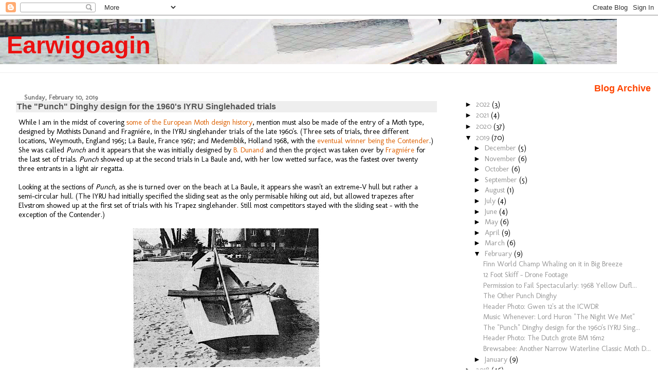

--- FILE ---
content_type: text/html; charset=UTF-8
request_url: https://earwigoagin.blogspot.com/2019/02/the-punch-dinghy-design-for-1960s-iyru.html
body_size: 17443
content:
<!DOCTYPE html>
<html dir='ltr'>
<head>
<link href='https://www.blogger.com/static/v1/widgets/2944754296-widget_css_bundle.css' rel='stylesheet' type='text/css'/>
<meta content='text/html; charset=UTF-8' http-equiv='Content-Type'/>
<meta content='blogger' name='generator'/>
<link href='https://earwigoagin.blogspot.com/favicon.ico' rel='icon' type='image/x-icon'/>
<link href='http://earwigoagin.blogspot.com/2019/02/the-punch-dinghy-design-for-1960s-iyru.html' rel='canonical'/>
<link rel="alternate" type="application/atom+xml" title="Earwigoagin - Atom" href="https://earwigoagin.blogspot.com/feeds/posts/default" />
<link rel="alternate" type="application/rss+xml" title="Earwigoagin - RSS" href="https://earwigoagin.blogspot.com/feeds/posts/default?alt=rss" />
<link rel="service.post" type="application/atom+xml" title="Earwigoagin - Atom" href="https://www.blogger.com/feeds/4273883632460433399/posts/default" />

<link rel="alternate" type="application/atom+xml" title="Earwigoagin - Atom" href="https://earwigoagin.blogspot.com/feeds/1200642785102421653/comments/default" />
<!--Can't find substitution for tag [blog.ieCssRetrofitLinks]-->
<link href='https://blogger.googleusercontent.com/img/b/R29vZ2xl/AVvXsEg62eyiBYLxFCbN2skHKjI9UYTf8s7UzBn0pMAAxVrJTsiKx9Mk4AWOwnaR2Mas_140sK946JJh4Lm496-re_DSt8YPPi53sjBLCT7WNe-R3nbs_HiJxRjKie-vSP0B_b9dWWNfg_jzeUYW/s640/Punch_Dunand_Fragniere.jpg' rel='image_src'/>
<meta content='http://earwigoagin.blogspot.com/2019/02/the-punch-dinghy-design-for-1960s-iyru.html' property='og:url'/>
<meta content='The &quot;Punch&quot; Dinghy design for the 1960&#39;s IYRU Singlehaded trials' property='og:title'/>
<meta content='While I am in the midst of covering some of the European Moth design history , mention must also be made of the entry of a Moth type, design...' property='og:description'/>
<meta content='https://blogger.googleusercontent.com/img/b/R29vZ2xl/AVvXsEg62eyiBYLxFCbN2skHKjI9UYTf8s7UzBn0pMAAxVrJTsiKx9Mk4AWOwnaR2Mas_140sK946JJh4Lm496-re_DSt8YPPi53sjBLCT7WNe-R3nbs_HiJxRjKie-vSP0B_b9dWWNfg_jzeUYW/w1200-h630-p-k-no-nu/Punch_Dunand_Fragniere.jpg' property='og:image'/>
<title>Earwigoagin: The "Punch" Dinghy design for the 1960's IYRU Singlehaded trials</title>
<style type='text/css'>@font-face{font-family:'Molengo';font-style:normal;font-weight:400;font-display:swap;src:url(//fonts.gstatic.com/s/molengo/v17/I_uuMpWeuBzZNBtQXb1akwKso5f4bA.woff2)format('woff2');unicode-range:U+0100-02BA,U+02BD-02C5,U+02C7-02CC,U+02CE-02D7,U+02DD-02FF,U+0304,U+0308,U+0329,U+1D00-1DBF,U+1E00-1E9F,U+1EF2-1EFF,U+2020,U+20A0-20AB,U+20AD-20C0,U+2113,U+2C60-2C7F,U+A720-A7FF;}@font-face{font-family:'Molengo';font-style:normal;font-weight:400;font-display:swap;src:url(//fonts.gstatic.com/s/molengo/v17/I_uuMpWeuBzZNBtQXbNakwKso5c.woff2)format('woff2');unicode-range:U+0000-00FF,U+0131,U+0152-0153,U+02BB-02BC,U+02C6,U+02DA,U+02DC,U+0304,U+0308,U+0329,U+2000-206F,U+20AC,U+2122,U+2191,U+2193,U+2212,U+2215,U+FEFF,U+FFFD;}</style>
<style id='page-skin-1' type='text/css'><!--
/*
* Blogger Template Style
* Herbert
*
* by Jason Sutter
* Updated by Blogger Team
*/
/*
* Variable definitions
* ====================
<Variable name="mainBgColor" description="Page Background Color"
type="color" default="#ffffff"  />
<Variable name="mainTextColor" description="Text Color"
type="color" default="#000000" />
<Variable name="titleBgColor" description="Blog Title Background Color"
type="color" default="#ff4500" />
<Variable name="titleColor" description="Blog Title Color"
type="color" default="#fffafa"/>
<Variable name="descriptionBgColor" description="Description Background Color"
type="color" default="#ffebcd" />
<Variable name="descriptionColor" description="Blog Description Color"
type="color" default="#9e5205" />
<Variable name="dateHeaderColor" description="Date Header Color"
type="color" default="#777777" />
<Variable name="postTitleColor" description="Post Title Color"
type="color" default="#555555" />
<Variable name="postTitleBgColor" description="Post Title Background Color"
type="color" default="#eeeeee" />
<Variable name="postFooterColor" description="Post Footer Color"
type="color" default="#444444" />
<Variable name="mainLinkColor" description="Link Color"
type="color" default="#de7008" />
<Variable name="mainVisitedLinkColor" description="Visited Link Color"
type="color" default="#e0ad12" />
<Variable name="sidebarTitleColor" description="Sidebar Title Color"
type="color" default="#ff4500" />
<Variable name="sidebarLinkColor" description="Sidebar Link Color"
type="color" default="#999999" />
<Variable name="sidebarVisitedLinkColor"
description="Sidebar Visited Link Color"
type="color" default="#de7008" />
<Variable name="bodyFont" description="Text Font"
type="font" default="normal normal 90% 'Trebuchet MS', Trebuchet, Verdana, Sans-Serif" />
<Variable name="titleFont" description="Blog Title Font"
type="font" default="normal bold 266% Verdana, Sans-Serif" />
<Variable name="descriptionFont" description="Blog Description Font"
type="font" default="normal bold 85% Verdana, Sans-Serif" />
<Variable name="postTitleFont" description="Post Title Font"
type="font" default="normal bold 110% Verdana, Sans-serif">
<Variable name="sidebarTitleFont" description="Sidebar Title Font"
type="font" default="normal bold 125% Verdana, Sans-Serif" />
<Variable name="startSide" description="Start side in blog language"
type="automatic" default="left">
<Variable name="endSide" description="End side in blog language"
type="automatic" default="right">
*/
body {
margin: 0px;
padding: 0px;
background: #ffffff;
color: #000000;
font: normal normal 90% Molengo;
}
a {
color: #de6407;
text-decoration: none;
}
a:hover {
color: #cc0000;
text-decoration: underline;
}
a:visited {
color: #cc0000;
}
a img {
border: 0;
}
@media all {
div#main-wrapper {
float: left;
width: 66%;
padding-top: 0;
padding-right: 1em;
padding-bottom: 0px;
padding-left: 1em;
word-wrap: break-word; /* fix for long text breaking sidebar float in IE */
overflow: hidden;     /* fix for long non-text content breaking IE sidebar float */
}
div#sidebar-wrapper {
margin: 0px;
padding: 0px;
text-align: right;
}
div#sidebar {
width: 30%;
float: right;
word-wrap: break-word; /* fix for long text breaking sidebar float in IE */
overflow: hidden;     /* fix for long non-text content breaking IE sidebar float */
}
}
#content-wrapper {
margin-right: 1em;
}
@media handheld {
div#main-wrapper {
float: none;
width: 90%;
}
div#sidebar-wrapper {
padding-top: 20px;
padding-right: 1em;
padding-bottom: 0;
padding-left: 1em;
text-align: left;
}
}
#header {
padding-top: 5px;
padding-right: 0px;
padding-bottom: 8px;
padding-left: 0px;
margin-top: 0px;
margin-right: 0px;
margin-bottom: 20px;
margin-left: 0px;
border-bottom: solid 1px #eeeeee;
border-top: solid 2px #ffffff;
background: #ffffff;
color: #9e5205;
}
h1 a:link {
color: #eb1111;
}
h1 a:visited {
color: #eb1111;
}
h1 {
padding-top: 24px;
padding-right: 0px;
padding-bottom: 10px;
padding-left: 1%;
margin-top: 0px;
margin-right: 0px;
margin-bottom: 8px;
margin-left: 0px;
border-top: solid 9px #ff4500;
border-bottom: solid 1px #9e5205;
color: #eb1111;
background: #d6ad32;
font: normal bold 325% Verdana, Sans-Serif;
}
.description {
padding-top: 0px;
padding-right: 0px;
padding-bottom: 0px;
padding-left: 5%;
margin: 0px;
color: #9e5205;
background: transparent;
font: normal bold 85% Verdana, Sans-Serif;
}
h3 {
margin-top: 0px;
margin-right: 0px;
margin-bottom: 10px;
margin-left: 0px;
padding-top: 2px;
padding-right: 0px;
padding-bottom: 2px;
padding-left: 2px;
color: #555555;
background: #eeeeee;
font: normal bold 110% Verdana, Sans-serif;
}
h3.post-title a,
h3.post-title a:visited {
color: #555555;
}
h2.date-header {
margin-top:  10px;
margin-right:  0px;
margin-bottom:  0px;
margin-left:  0px;
padding-top: 0px;
padding-right: 0px;
padding-bottom: 0px;
padding-left: 2%;
color: #777777;
font-size: 90%;
text-align: left;
}
#sidebar h2 {
margin: 0px;
color: #ff4500;
font: normal bold 125% Verdana, Sans-Serif;
padding: 0px;
border: none;
}
#sidebar .widget {
margin-top: 0px;
margin-right: 0px;
margin-bottom: 33px;
margin-left: 0px;
padding: 0;
}
#sidebar ul {
list-style-type: none;
font-size: 95%;
margin-top: 0;
}
#sidebar li {
margin: 0px;
padding: 0px;
list-style-type: none;
font-size: 105%;
}
.Blog {
margin-top: 20px;
}
.blog-posts, .feed-links {
margin-left: 2%;
}
.feed-links {
clear: both;
line-height: 2.5em;
}
.post {
margin-top: 0;
margin-right: 0;
margin-bottom: 30px;
margin-left: 0;
font-size: 100%;
}
.post-body {
margin-top: 0;
margin-right: 6px;
margin-bottom: 0;
margin-left: 5px;
}
.post strong {
font-weight: bold;
}
#sidebar a {
text-decoration: none;
}
#sidebar a:link,
#sidebar a:visited {
color: #999999;
}
#sidebar a:active,
#sidebar a:hover {
color: #de7008;
}
pre,code,strike {
color: #666666;
}
.post-footer {
padding-top: 0;
padding-right: 0;
padding-bottom: 0;
padding-left: 5px;
margin: 0px;
color: #444444;
font-size: 80%;
}
#comments {
padding-top: 2px;
padding-right: 0px;
padding-bottom: 2px;
padding-left: 5px;
font-size: 110%;
font-weight: bold;
font-family: Verdana,Sans-Serif;
}
.comment-author {
margin-top: 20px;
}
.comment-body {
margin-top: 10px;
font-size: 100%;
font-weight: normal;
color: black;
}
.comment-footer {
padding: 0px;
margin-bottom: 20px;
color: #444444;
font-size: 80%;
font-weight: normal;
display: inline;
margin-right: 10px;
}
.deleted-comment {
font-style: italic;
color: gray;
}
.comment-link {
margin-left: .6em;
}
/* Profile
----------------------------------------------- */
.profile-textblock {
clear: both;
margin-left: 0;
}
.profile-img {
margin-top: 0;
margin-right: 0;
margin-bottom: 5px;
margin-left: 5px;
float: right;
}
.BlogArchive #ArchiveList {
float: right;
}
.widget-content {
margin-top: 0.5em;
}
#sidebar .widget {
clear: both;
}
#blog-pager-newer-link {
float: left;
}
.blog-pager-older-link {
float: right;
}
.blog-pager {
text-align: center;
}
.clear {
clear: both;
}
/** Tweaks for subscribe widget */
.widget-content .subscribe-wrapper {
float: right;
clear: right;
margin: .2em;
font-family: Arial,Sans-Serif;
}
/** Tweaks for layout editor mode */
body#layout #outer-wrapper {
margin-top: 10px;
}

--></style>
<link href='https://www.blogger.com/dyn-css/authorization.css?targetBlogID=4273883632460433399&amp;zx=949e2c80-3115-4e82-b463-acfb551ada09' media='none' onload='if(media!=&#39;all&#39;)media=&#39;all&#39;' rel='stylesheet'/><noscript><link href='https://www.blogger.com/dyn-css/authorization.css?targetBlogID=4273883632460433399&amp;zx=949e2c80-3115-4e82-b463-acfb551ada09' rel='stylesheet'/></noscript>
<meta name='google-adsense-platform-account' content='ca-host-pub-1556223355139109'/>
<meta name='google-adsense-platform-domain' content='blogspot.com'/>

</head>
<body>
<div class='navbar section' id='navbar'><div class='widget Navbar' data-version='1' id='Navbar1'><script type="text/javascript">
    function setAttributeOnload(object, attribute, val) {
      if(window.addEventListener) {
        window.addEventListener('load',
          function(){ object[attribute] = val; }, false);
      } else {
        window.attachEvent('onload', function(){ object[attribute] = val; });
      }
    }
  </script>
<div id="navbar-iframe-container"></div>
<script type="text/javascript" src="https://apis.google.com/js/platform.js"></script>
<script type="text/javascript">
      gapi.load("gapi.iframes:gapi.iframes.style.bubble", function() {
        if (gapi.iframes && gapi.iframes.getContext) {
          gapi.iframes.getContext().openChild({
              url: 'https://www.blogger.com/navbar/4273883632460433399?po\x3d1200642785102421653\x26origin\x3dhttps://earwigoagin.blogspot.com',
              where: document.getElementById("navbar-iframe-container"),
              id: "navbar-iframe"
          });
        }
      });
    </script><script type="text/javascript">
(function() {
var script = document.createElement('script');
script.type = 'text/javascript';
script.src = '//pagead2.googlesyndication.com/pagead/js/google_top_exp.js';
var head = document.getElementsByTagName('head')[0];
if (head) {
head.appendChild(script);
}})();
</script>
</div></div>
<div id='outer-wrapper'><div id='wrap2'>
<!-- skip links for text browsers -->
<span id='skiplinks' style='display:none;'>
<a href='#main'>skip to main </a> |
      <a href='#sidebar'>skip to sidebar</a>
</span>
<div id='header-wrapper'>
<div class='header section' id='header'><div class='widget Header' data-version='1' id='Header1'>
<div id='header-inner' style='background-image: url("https://blogger.googleusercontent.com/img/b/R29vZ2xl/AVvXsEhu5J0uFojOEpg4TMB7Yp-wJyLVqZEv_DB7acY0XftDY38S9o3_n5GnjHXBy0J6BoUpElI7Wq_1js-vXlldyoKxlmcQvHJBiHdXBSUyqyb60riD74VVhYgCivKR9kFAkvRje6C_z0jahSKe/s1200/JohnZ_smiling_1200px.jpg"); background-position: left; min-height: 73px; _height: 73px; background-repeat: no-repeat; '>
<div class='titlewrapper' style='background: transparent'>
<h1 class='title' style='background: transparent; border-width: 0px'>
<a href='https://earwigoagin.blogspot.com/'>
Earwigoagin
</a>
</h1>
</div>
<div class='descriptionwrapper'>
<p class='description'><span>
</span></p>
</div>
</div>
</div></div>
</div>
<div id='content-wrapper'>
<div id='crosscol-wrapper' style='text-align:center'>
<div class='crosscol no-items section' id='crosscol'></div>
</div>
<div id='main-wrapper'>
<div class='main section' id='main'><div class='widget Blog' data-version='1' id='Blog1'>
<div class='blog-posts hfeed'>

          <div class="date-outer">
        
<h2 class='date-header'><span>Sunday, February 10, 2019</span></h2>

          <div class="date-posts">
        
<div class='post-outer'>
<div class='post hentry'>
<a name='1200642785102421653'></a>
<h3 class='post-title entry-title'>
The "Punch" Dinghy design for the 1960's IYRU Singlehaded trials
</h3>
<div class='post-header'>
<div class='post-header-line-1'></div>
</div>
<div class='post-body entry-content' id='post-body-1200642785102421653'>
While I am in the midst of covering <a href="https://earwigoagin.blogspot.com/2019/01/a-brief-history-of-deep-v-classic-moth.html">some of the European Moth design history</a>, mention must also be made of the entry of a Moth type, designed by Mothists Dunand and Fragniére, in the IYRU singlehander trials of the late 1960's. (Three sets of trials, three different locations, Weymouth, England 1965; La Baule, France 1967; and Medemblik, Holland 1968, with the <a href="https://earwigoagin.blogspot.com/2018/12/the-contender-always-on-outside-looking.html">eventual winner being the Contender</a>.) She was called <i>Punch</i> and it appears that she was initially designed by <a href="https://earwigoagin.blogspot.com/2019/01/the-swiss-dunand-classic-moth.html">B. Dunand</a> and then the project was taken over by <a href="http://earwigoagin.blogspot.com/2015/02/offsets-for-french-fragniere-moth.html">Fragniére</a> for the last set of trials. <i>Punch</i> showed up at the second trials in La Baule and, with her low wetted surface, was the fastest over twenty three entrants in a light air regatta.<br />
<br />
Looking at the sections of <i>Punch,</i> as she is turned over on the beach at La Baule, it appears she wasn't an extreme-V hull but rather a semi-circular hull. (The IYRU had initially specified the sliding seat as the only permisable hiking out aid, but allowed trapezes after Elvstrom showed up at the first set of trials with his Trapez singlehander. Still most competitors stayed with the sliding seat - with the exception of the Contender.)<br />
<br />
<div class="separator" style="clear: both; text-align: center;">
<a href="https://blogger.googleusercontent.com/img/b/R29vZ2xl/AVvXsEg62eyiBYLxFCbN2skHKjI9UYTf8s7UzBn0pMAAxVrJTsiKx9Mk4AWOwnaR2Mas_140sK946JJh4Lm496-re_DSt8YPPi53sjBLCT7WNe-R3nbs_HiJxRjKie-vSP0B_b9dWWNfg_jzeUYW/s1600/Punch_Dunand_Fragniere.jpg" imageanchor="1" style="margin-left: 1em; margin-right: 1em;"><img border="0" data-original-height="1600" data-original-width="918" height="640" src="https://blogger.googleusercontent.com/img/b/R29vZ2xl/AVvXsEg62eyiBYLxFCbN2skHKjI9UYTf8s7UzBn0pMAAxVrJTsiKx9Mk4AWOwnaR2Mas_140sK946JJh4Lm496-re_DSt8YPPi53sjBLCT7WNe-R3nbs_HiJxRjKie-vSP0B_b9dWWNfg_jzeUYW/s640/Punch_Dunand_Fragniere.jpg" width="367" /></a></div>
<div style="text-align: right;">
<small><i>Yachts and Yachting, September 29, 1967</i></small>
</div>
<br />
<br />
For the last set of trials at Medemblik, surprisingly, <i>Punch</i> was well off the pace. <i>Punch</i> was hamstrung by a very high hull weight. The IYRU had specified hull weight based on sectional shape (a sort of scantlings restriction); the wider, deeper shape of <i>Punch</i> had to weigh more than the narrower, lower freeboard type such as the Contender. Three competitors, the <i>Unit</i>, the <i>Jeton</i>, and <i>Punch</i> at the weather mark at Medemblik:<br />
<br />
<div class="separator" style="clear: both; text-align: center;">
<a href="https://blogger.googleusercontent.com/img/b/R29vZ2xl/AVvXsEgwjy-3yC5_vpS0NQW0a_4g294HE6bZlVaqqOTLbWWWqfzyqYsJe1XXe6FmTrA-DEO9aSY_7BeUaj1BDreXYhwz5_4A0cidzGePBLJMjj1kf6VTt9gbpJqc1ScyIOr6rG0agZIlxEP63rM5/s1600/Unit_Jeton_Punch_Medemblik.jpg" imageanchor="1" style="margin-left: 1em; margin-right: 1em;"><img border="0" data-original-height="1304" data-original-width="1600" height="522" src="https://blogger.googleusercontent.com/img/b/R29vZ2xl/AVvXsEgwjy-3yC5_vpS0NQW0a_4g294HE6bZlVaqqOTLbWWWqfzyqYsJe1XXe6FmTrA-DEO9aSY_7BeUaj1BDreXYhwz5_4A0cidzGePBLJMjj1kf6VTt9gbpJqc1ScyIOr6rG0agZIlxEP63rM5/s640/Unit_Jeton_Punch_Medemblik.jpg" width="640" /></a></div>
<div style="text-align: right;">
<small><i>Yachts and Yachting, June 7, 1968</i></small>
</div>
<br />
Hubert Raudaschl, a Finn sailor, designed <i>Jeton</i>, which, in the last set of IYRU trials of 1968, took over the round hull-shape, low-wetted design mantle from <i>Punch</i> and finished second to the Contender. Below is a photo of <i>Jeton</i> at La Baule. She sported these weird set of folding seats that stored flush to the aft deck and individually swung out when needed. It was a feature that definitely would have needed to be changed out if she had been selected. In 1970, the Jeton hull was flattened out and re-purposed as a two man, main, jib, spinnaker dinghy.<br />
<br />
<div class="separator" style="clear: both; text-align: center;">
<a href="https://blogger.googleusercontent.com/img/b/R29vZ2xl/AVvXsEjOUL7fZpsMGdmUxfYy9H1NF67FG1NDqIYDJ0LRl_uparQDvzkJd7GNVdF-8r4i0pwzIMJRLHufaFamc3I9fTlLSZqP4jVpCbmUyxtGYZXkpgbpTdua0Cmi0ztmG-NIXzqQCp0vn5uZHXdF/s1600/Singlehanded+Trials+Jeton.jpg" imageanchor="1" style="margin-left: 1em; margin-right: 1em;"><img border="0" data-original-height="929" data-original-width="1200" height="495" src="https://blogger.googleusercontent.com/img/b/R29vZ2xl/AVvXsEjOUL7fZpsMGdmUxfYy9H1NF67FG1NDqIYDJ0LRl_uparQDvzkJd7GNVdF-8r4i0pwzIMJRLHufaFamc3I9fTlLSZqP4jVpCbmUyxtGYZXkpgbpTdua0Cmi0ztmG-NIXzqQCp0vn5uZHXdF/s640/Singlehanded+Trials+Jeton.jpg" width="640" /></a></div>
<br />
<br />
<div style='clear: both;'></div>
</div>
<div class='post-footer'>
<div class='post-footer-line post-footer-line-1'><span class='post-author vcard'>
Posted by
<span class='fn'>
<a href='https://www.blogger.com/profile/06559514473959503645' rel='author' title='author profile'>
Tweezerman
</a>
</span>
</span>
<span class='post-timestamp'>
at
<a class='timestamp-link' href='https://earwigoagin.blogspot.com/2019/02/the-punch-dinghy-design-for-1960s-iyru.html' rel='bookmark' title='permanent link'><abbr class='published' title='2019-02-10T08:48:00-08:00'>8:48&#8239;AM</abbr></a>
</span>
<span class='post-comment-link'>
</span>
<span class='post-icons'>
<span class='item-control blog-admin pid-1199539943'>
<a href='https://www.blogger.com/post-edit.g?blogID=4273883632460433399&postID=1200642785102421653&from=pencil' title='Edit Post'>
<img alt='' class='icon-action' height='18' src='https://resources.blogblog.com/img/icon18_edit_allbkg.gif' width='18'/>
</a>
</span>
</span>
<div class='post-share-buttons goog-inline-block'>
<a class='goog-inline-block share-button sb-email' href='https://www.blogger.com/share-post.g?blogID=4273883632460433399&postID=1200642785102421653&target=email' target='_blank' title='Email This'><span class='share-button-link-text'>Email This</span></a><a class='goog-inline-block share-button sb-blog' href='https://www.blogger.com/share-post.g?blogID=4273883632460433399&postID=1200642785102421653&target=blog' onclick='window.open(this.href, "_blank", "height=270,width=475"); return false;' target='_blank' title='BlogThis!'><span class='share-button-link-text'>BlogThis!</span></a><a class='goog-inline-block share-button sb-twitter' href='https://www.blogger.com/share-post.g?blogID=4273883632460433399&postID=1200642785102421653&target=twitter' target='_blank' title='Share to X'><span class='share-button-link-text'>Share to X</span></a><a class='goog-inline-block share-button sb-facebook' href='https://www.blogger.com/share-post.g?blogID=4273883632460433399&postID=1200642785102421653&target=facebook' onclick='window.open(this.href, "_blank", "height=430,width=640"); return false;' target='_blank' title='Share to Facebook'><span class='share-button-link-text'>Share to Facebook</span></a><a class='goog-inline-block share-button sb-pinterest' href='https://www.blogger.com/share-post.g?blogID=4273883632460433399&postID=1200642785102421653&target=pinterest' target='_blank' title='Share to Pinterest'><span class='share-button-link-text'>Share to Pinterest</span></a>
</div>
<span class='post-backlinks post-comment-link'>
</span>
</div>
<div class='post-footer-line post-footer-line-2'><span class='post-labels'>
Labels:
<a href='https://earwigoagin.blogspot.com/search/label/Classic%20Moth' rel='tag'>Classic Moth</a>,
<a href='https://earwigoagin.blogspot.com/search/label/Other%20singlehanders' rel='tag'>Other singlehanders</a>
</span>
</div>
<div class='post-footer-line post-footer-line-3'></div>
</div>
</div>
<div class='comments' id='comments'>
<a name='comments'></a>
<h4>2 comments:</h4>
<div id='Blog1_comments-block-wrapper'>
<dl class='avatar-comment-indent' id='comments-block'>
<dt class='comment-author ' id='c5950826997923048678'>
<a name='c5950826997923048678'></a>
<div class="avatar-image-container vcard"><span dir="ltr"><a href="https://www.blogger.com/profile/06416371587101106236" target="" rel="nofollow" onclick="" class="avatar-hovercard" id="av-5950826997923048678-06416371587101106236"><img src="https://resources.blogblog.com/img/blank.gif" width="35" height="35" class="delayLoad" style="display: none;" longdesc="//blogger.googleusercontent.com/img/b/R29vZ2xl/AVvXsEjwRO9H0VY54vYttw5aBUvI6E1t4FAnlHYwwsBsUNS1yiHXNU9hXh-_PKb6b_qTzvdP4xvdFPELCdA99JNxo6d_7vfEEVuRDZOHjx1GEaQYZIzEgByocy0bkjJXcwAaZSY/s45-c/IMG_0187.JPG" alt="" title="Dieharddinghysailor">

<noscript><img src="//blogger.googleusercontent.com/img/b/R29vZ2xl/AVvXsEjwRO9H0VY54vYttw5aBUvI6E1t4FAnlHYwwsBsUNS1yiHXNU9hXh-_PKb6b_qTzvdP4xvdFPELCdA99JNxo6d_7vfEEVuRDZOHjx1GEaQYZIzEgByocy0bkjJXcwAaZSY/s45-c/IMG_0187.JPG" width="35" height="35" class="photo" alt=""></noscript></a></span></div>
<a href='https://www.blogger.com/profile/06416371587101106236' rel='nofollow'>Dieharddinghysailor</a>
said...
</dt>
<dd class='comment-body' id='Blog1_cmt-5950826997923048678'>
<p>
I&#39;m always fascinated at the stories of the Single-handed trials from the 60&#39;s, some interesting designs appeared, most of which never made the grade. It would be good to see a head-to-head of current singlehanders in preparation for th Finn replacement at the Olympics.<br />BTW your current Header - is that a Gwen 12? You probably know that Iain Oughtred was a Gwen Nat champion back in the day....!<br />
</p>
</dd>
<dd class='comment-footer'>
<span class='comment-timestamp'>
<a href='https://earwigoagin.blogspot.com/2019/02/the-punch-dinghy-design-for-1960s-iyru.html?showComment=1549840330529#c5950826997923048678' title='comment permalink'>
February 10, 2019 at 3:12&#8239;PM
</a>
<span class='item-control blog-admin pid-2068133391'>
<a class='comment-delete' href='https://www.blogger.com/comment/delete/4273883632460433399/5950826997923048678' title='Delete Comment'>
<img src='https://resources.blogblog.com/img/icon_delete13.gif'/>
</a>
</span>
</span>
</dd>
<dt class='comment-author blog-author' id='c1861533390027081936'>
<a name='c1861533390027081936'></a>
<div class="avatar-image-container vcard"><span dir="ltr"><a href="https://www.blogger.com/profile/06559514473959503645" target="" rel="nofollow" onclick="" class="avatar-hovercard" id="av-1861533390027081936-06559514473959503645"><img src="https://resources.blogblog.com/img/blank.gif" width="35" height="35" class="delayLoad" style="display: none;" longdesc="//blogger.googleusercontent.com/img/b/R29vZ2xl/AVvXsEiPvF0nmHpJTnHd_ZYgxRLBY-iVJb5-l16r2auIVs54eHLs1ku4ZNLaRcMmorW6ALsHaZPbI-O--iK408b4HONkDxJ1jtngtEO_dWc_KvptOXK0a2e67QKL0em4b8Rung/s45-c/*" alt="" title="Tweezerman">

<noscript><img src="//blogger.googleusercontent.com/img/b/R29vZ2xl/AVvXsEiPvF0nmHpJTnHd_ZYgxRLBY-iVJb5-l16r2auIVs54eHLs1ku4ZNLaRcMmorW6ALsHaZPbI-O--iK408b4HONkDxJ1jtngtEO_dWc_KvptOXK0a2e67QKL0em4b8Rung/s45-c/*" width="35" height="35" class="photo" alt=""></noscript></a></span></div>
<a href='https://www.blogger.com/profile/06559514473959503645' rel='nofollow'>Tweezerman</a>
said...
</dt>
<dd class='comment-body' id='Blog1_cmt-1861533390027081936'>
<p>
Mike,<br /><br />Yes that is a Gwen 12. Got some photos from the ICWDR in Australia and will put a post up at some point. Some Aussies are getting this vintage dinghy design out on the water. <a href="https://earwigoagin.blogspot.com/2017/10/ian-oughtred-on-building-gwen-12.html" rel="nofollow">Ian and the Gwen 12 are featured in the following post</a>. 
</p>
</dd>
<dd class='comment-footer'>
<span class='comment-timestamp'>
<a href='https://earwigoagin.blogspot.com/2019/02/the-punch-dinghy-design-for-1960s-iyru.html?showComment=1549918950029#c1861533390027081936' title='comment permalink'>
February 11, 2019 at 1:02&#8239;PM
</a>
<span class='item-control blog-admin pid-1199539943'>
<a class='comment-delete' href='https://www.blogger.com/comment/delete/4273883632460433399/1861533390027081936' title='Delete Comment'>
<img src='https://resources.blogblog.com/img/icon_delete13.gif'/>
</a>
</span>
</span>
</dd>
</dl>
</div>
<p class='comment-footer'>
<a href='https://www.blogger.com/comment/fullpage/post/4273883632460433399/1200642785102421653' onclick=''>Post a Comment</a>
</p>
</div>
</div>

        </div></div>
      
</div>
<div class='blog-pager' id='blog-pager'>
<span id='blog-pager-newer-link'>
<a class='blog-pager-newer-link' href='https://earwigoagin.blogspot.com/2019/02/music-whenever-lord-huron-night-we-met.html' id='Blog1_blog-pager-newer-link' title='Newer Post'>Newer Post</a>
</span>
<span id='blog-pager-older-link'>
<a class='blog-pager-older-link' href='https://earwigoagin.blogspot.com/2019/02/header-photo-dutch-grote-bm-16m2.html' id='Blog1_blog-pager-older-link' title='Older Post'>Older Post</a>
</span>
<a class='home-link' href='https://earwigoagin.blogspot.com/'>Home</a>
</div>
<div class='clear'></div>
<div class='post-feeds'>
<div class='feed-links'>
Subscribe to:
<a class='feed-link' href='https://earwigoagin.blogspot.com/feeds/1200642785102421653/comments/default' target='_blank' type='application/atom+xml'>Post Comments (Atom)</a>
</div>
</div>
</div></div>
</div>
<div id='sidebar-wrapper'>
<div class='sidebar section' id='sidebar'><div class='widget BlogArchive' data-version='1' id='BlogArchive1'>
<h2>Blog Archive</h2>
<div class='widget-content'>
<div id='ArchiveList'>
<div id='BlogArchive1_ArchiveList'>
<ul class='hierarchy'>
<li class='archivedate collapsed'>
<a class='toggle' href='javascript:void(0)'>
<span class='zippy'>

        &#9658;&#160;
      
</span>
</a>
<a class='post-count-link' href='https://earwigoagin.blogspot.com/2022/'>
2022
</a>
<span class='post-count' dir='ltr'>(3)</span>
<ul class='hierarchy'>
<li class='archivedate collapsed'>
<a class='toggle' href='javascript:void(0)'>
<span class='zippy'>

        &#9658;&#160;
      
</span>
</a>
<a class='post-count-link' href='https://earwigoagin.blogspot.com/2022/04/'>
April
</a>
<span class='post-count' dir='ltr'>(1)</span>
</li>
</ul>
<ul class='hierarchy'>
<li class='archivedate collapsed'>
<a class='toggle' href='javascript:void(0)'>
<span class='zippy'>

        &#9658;&#160;
      
</span>
</a>
<a class='post-count-link' href='https://earwigoagin.blogspot.com/2022/03/'>
March
</a>
<span class='post-count' dir='ltr'>(2)</span>
</li>
</ul>
</li>
</ul>
<ul class='hierarchy'>
<li class='archivedate collapsed'>
<a class='toggle' href='javascript:void(0)'>
<span class='zippy'>

        &#9658;&#160;
      
</span>
</a>
<a class='post-count-link' href='https://earwigoagin.blogspot.com/2021/'>
2021
</a>
<span class='post-count' dir='ltr'>(4)</span>
<ul class='hierarchy'>
<li class='archivedate collapsed'>
<a class='toggle' href='javascript:void(0)'>
<span class='zippy'>

        &#9658;&#160;
      
</span>
</a>
<a class='post-count-link' href='https://earwigoagin.blogspot.com/2021/07/'>
July
</a>
<span class='post-count' dir='ltr'>(1)</span>
</li>
</ul>
<ul class='hierarchy'>
<li class='archivedate collapsed'>
<a class='toggle' href='javascript:void(0)'>
<span class='zippy'>

        &#9658;&#160;
      
</span>
</a>
<a class='post-count-link' href='https://earwigoagin.blogspot.com/2021/02/'>
February
</a>
<span class='post-count' dir='ltr'>(2)</span>
</li>
</ul>
<ul class='hierarchy'>
<li class='archivedate collapsed'>
<a class='toggle' href='javascript:void(0)'>
<span class='zippy'>

        &#9658;&#160;
      
</span>
</a>
<a class='post-count-link' href='https://earwigoagin.blogspot.com/2021/01/'>
January
</a>
<span class='post-count' dir='ltr'>(1)</span>
</li>
</ul>
</li>
</ul>
<ul class='hierarchy'>
<li class='archivedate collapsed'>
<a class='toggle' href='javascript:void(0)'>
<span class='zippy'>

        &#9658;&#160;
      
</span>
</a>
<a class='post-count-link' href='https://earwigoagin.blogspot.com/2020/'>
2020
</a>
<span class='post-count' dir='ltr'>(37)</span>
<ul class='hierarchy'>
<li class='archivedate collapsed'>
<a class='toggle' href='javascript:void(0)'>
<span class='zippy'>

        &#9658;&#160;
      
</span>
</a>
<a class='post-count-link' href='https://earwigoagin.blogspot.com/2020/12/'>
December
</a>
<span class='post-count' dir='ltr'>(2)</span>
</li>
</ul>
<ul class='hierarchy'>
<li class='archivedate collapsed'>
<a class='toggle' href='javascript:void(0)'>
<span class='zippy'>

        &#9658;&#160;
      
</span>
</a>
<a class='post-count-link' href='https://earwigoagin.blogspot.com/2020/11/'>
November
</a>
<span class='post-count' dir='ltr'>(3)</span>
</li>
</ul>
<ul class='hierarchy'>
<li class='archivedate collapsed'>
<a class='toggle' href='javascript:void(0)'>
<span class='zippy'>

        &#9658;&#160;
      
</span>
</a>
<a class='post-count-link' href='https://earwigoagin.blogspot.com/2020/10/'>
October
</a>
<span class='post-count' dir='ltr'>(6)</span>
</li>
</ul>
<ul class='hierarchy'>
<li class='archivedate collapsed'>
<a class='toggle' href='javascript:void(0)'>
<span class='zippy'>

        &#9658;&#160;
      
</span>
</a>
<a class='post-count-link' href='https://earwigoagin.blogspot.com/2020/09/'>
September
</a>
<span class='post-count' dir='ltr'>(4)</span>
</li>
</ul>
<ul class='hierarchy'>
<li class='archivedate collapsed'>
<a class='toggle' href='javascript:void(0)'>
<span class='zippy'>

        &#9658;&#160;
      
</span>
</a>
<a class='post-count-link' href='https://earwigoagin.blogspot.com/2020/08/'>
August
</a>
<span class='post-count' dir='ltr'>(8)</span>
</li>
</ul>
<ul class='hierarchy'>
<li class='archivedate collapsed'>
<a class='toggle' href='javascript:void(0)'>
<span class='zippy'>

        &#9658;&#160;
      
</span>
</a>
<a class='post-count-link' href='https://earwigoagin.blogspot.com/2020/07/'>
July
</a>
<span class='post-count' dir='ltr'>(6)</span>
</li>
</ul>
<ul class='hierarchy'>
<li class='archivedate collapsed'>
<a class='toggle' href='javascript:void(0)'>
<span class='zippy'>

        &#9658;&#160;
      
</span>
</a>
<a class='post-count-link' href='https://earwigoagin.blogspot.com/2020/03/'>
March
</a>
<span class='post-count' dir='ltr'>(1)</span>
</li>
</ul>
<ul class='hierarchy'>
<li class='archivedate collapsed'>
<a class='toggle' href='javascript:void(0)'>
<span class='zippy'>

        &#9658;&#160;
      
</span>
</a>
<a class='post-count-link' href='https://earwigoagin.blogspot.com/2020/02/'>
February
</a>
<span class='post-count' dir='ltr'>(3)</span>
</li>
</ul>
<ul class='hierarchy'>
<li class='archivedate collapsed'>
<a class='toggle' href='javascript:void(0)'>
<span class='zippy'>

        &#9658;&#160;
      
</span>
</a>
<a class='post-count-link' href='https://earwigoagin.blogspot.com/2020/01/'>
January
</a>
<span class='post-count' dir='ltr'>(4)</span>
</li>
</ul>
</li>
</ul>
<ul class='hierarchy'>
<li class='archivedate expanded'>
<a class='toggle' href='javascript:void(0)'>
<span class='zippy toggle-open'>

        &#9660;&#160;
      
</span>
</a>
<a class='post-count-link' href='https://earwigoagin.blogspot.com/2019/'>
2019
</a>
<span class='post-count' dir='ltr'>(70)</span>
<ul class='hierarchy'>
<li class='archivedate collapsed'>
<a class='toggle' href='javascript:void(0)'>
<span class='zippy'>

        &#9658;&#160;
      
</span>
</a>
<a class='post-count-link' href='https://earwigoagin.blogspot.com/2019/12/'>
December
</a>
<span class='post-count' dir='ltr'>(5)</span>
</li>
</ul>
<ul class='hierarchy'>
<li class='archivedate collapsed'>
<a class='toggle' href='javascript:void(0)'>
<span class='zippy'>

        &#9658;&#160;
      
</span>
</a>
<a class='post-count-link' href='https://earwigoagin.blogspot.com/2019/11/'>
November
</a>
<span class='post-count' dir='ltr'>(6)</span>
</li>
</ul>
<ul class='hierarchy'>
<li class='archivedate collapsed'>
<a class='toggle' href='javascript:void(0)'>
<span class='zippy'>

        &#9658;&#160;
      
</span>
</a>
<a class='post-count-link' href='https://earwigoagin.blogspot.com/2019/10/'>
October
</a>
<span class='post-count' dir='ltr'>(6)</span>
</li>
</ul>
<ul class='hierarchy'>
<li class='archivedate collapsed'>
<a class='toggle' href='javascript:void(0)'>
<span class='zippy'>

        &#9658;&#160;
      
</span>
</a>
<a class='post-count-link' href='https://earwigoagin.blogspot.com/2019/09/'>
September
</a>
<span class='post-count' dir='ltr'>(5)</span>
</li>
</ul>
<ul class='hierarchy'>
<li class='archivedate collapsed'>
<a class='toggle' href='javascript:void(0)'>
<span class='zippy'>

        &#9658;&#160;
      
</span>
</a>
<a class='post-count-link' href='https://earwigoagin.blogspot.com/2019/08/'>
August
</a>
<span class='post-count' dir='ltr'>(1)</span>
</li>
</ul>
<ul class='hierarchy'>
<li class='archivedate collapsed'>
<a class='toggle' href='javascript:void(0)'>
<span class='zippy'>

        &#9658;&#160;
      
</span>
</a>
<a class='post-count-link' href='https://earwigoagin.blogspot.com/2019/07/'>
July
</a>
<span class='post-count' dir='ltr'>(4)</span>
</li>
</ul>
<ul class='hierarchy'>
<li class='archivedate collapsed'>
<a class='toggle' href='javascript:void(0)'>
<span class='zippy'>

        &#9658;&#160;
      
</span>
</a>
<a class='post-count-link' href='https://earwigoagin.blogspot.com/2019/06/'>
June
</a>
<span class='post-count' dir='ltr'>(4)</span>
</li>
</ul>
<ul class='hierarchy'>
<li class='archivedate collapsed'>
<a class='toggle' href='javascript:void(0)'>
<span class='zippy'>

        &#9658;&#160;
      
</span>
</a>
<a class='post-count-link' href='https://earwigoagin.blogspot.com/2019/05/'>
May
</a>
<span class='post-count' dir='ltr'>(6)</span>
</li>
</ul>
<ul class='hierarchy'>
<li class='archivedate collapsed'>
<a class='toggle' href='javascript:void(0)'>
<span class='zippy'>

        &#9658;&#160;
      
</span>
</a>
<a class='post-count-link' href='https://earwigoagin.blogspot.com/2019/04/'>
April
</a>
<span class='post-count' dir='ltr'>(9)</span>
</li>
</ul>
<ul class='hierarchy'>
<li class='archivedate collapsed'>
<a class='toggle' href='javascript:void(0)'>
<span class='zippy'>

        &#9658;&#160;
      
</span>
</a>
<a class='post-count-link' href='https://earwigoagin.blogspot.com/2019/03/'>
March
</a>
<span class='post-count' dir='ltr'>(6)</span>
</li>
</ul>
<ul class='hierarchy'>
<li class='archivedate expanded'>
<a class='toggle' href='javascript:void(0)'>
<span class='zippy toggle-open'>

        &#9660;&#160;
      
</span>
</a>
<a class='post-count-link' href='https://earwigoagin.blogspot.com/2019/02/'>
February
</a>
<span class='post-count' dir='ltr'>(9)</span>
<ul class='posts'>
<li><a href='https://earwigoagin.blogspot.com/2019/02/finn-world-champ-whaling-on-it-in-big.html'>Finn World Champ Whaling on it in Big Breeze</a></li>
<li><a href='https://earwigoagin.blogspot.com/2019/02/12-foot-skiff-drone-footage.html'>12 Foot Skiff - Drone Footage</a></li>
<li><a href='https://earwigoagin.blogspot.com/2019/02/permission-to-fail-spectacularly-1968.html'>Permission to Fail Spectacularly: 1968 Yellow Dufl...</a></li>
<li><a href='https://earwigoagin.blogspot.com/2019/02/the-other-punch-dinghy.html'>The Other Punch Dinghy</a></li>
<li><a href='https://earwigoagin.blogspot.com/2019/02/header-photo-gwen-12s-at-icwdr.html'>Header Photo: Gwen 12&#39;s at the ICWDR</a></li>
<li><a href='https://earwigoagin.blogspot.com/2019/02/music-whenever-lord-huron-night-we-met.html'>Music Whenever: Lord Huron &quot;The Night We Met&quot;</a></li>
<li><a href='https://earwigoagin.blogspot.com/2019/02/the-punch-dinghy-design-for-1960s-iyru.html'>The &quot;Punch&quot; Dinghy design for the 1960&#39;s IYRU Sing...</a></li>
<li><a href='https://earwigoagin.blogspot.com/2019/02/header-photo-dutch-grote-bm-16m2.html'>Header Photo: The Dutch grote BM 16m2</a></li>
<li><a href='https://earwigoagin.blogspot.com/2019/02/brewsabee-another-narrow-waterline.html'>Brewsabee: Another Narrow Waterline Classic Moth D...</a></li>
</ul>
</li>
</ul>
<ul class='hierarchy'>
<li class='archivedate collapsed'>
<a class='toggle' href='javascript:void(0)'>
<span class='zippy'>

        &#9658;&#160;
      
</span>
</a>
<a class='post-count-link' href='https://earwigoagin.blogspot.com/2019/01/'>
January
</a>
<span class='post-count' dir='ltr'>(9)</span>
</li>
</ul>
</li>
</ul>
<ul class='hierarchy'>
<li class='archivedate collapsed'>
<a class='toggle' href='javascript:void(0)'>
<span class='zippy'>

        &#9658;&#160;
      
</span>
</a>
<a class='post-count-link' href='https://earwigoagin.blogspot.com/2018/'>
2018
</a>
<span class='post-count' dir='ltr'>(46)</span>
<ul class='hierarchy'>
<li class='archivedate collapsed'>
<a class='toggle' href='javascript:void(0)'>
<span class='zippy'>

        &#9658;&#160;
      
</span>
</a>
<a class='post-count-link' href='https://earwigoagin.blogspot.com/2018/12/'>
December
</a>
<span class='post-count' dir='ltr'>(8)</span>
</li>
</ul>
<ul class='hierarchy'>
<li class='archivedate collapsed'>
<a class='toggle' href='javascript:void(0)'>
<span class='zippy'>

        &#9658;&#160;
      
</span>
</a>
<a class='post-count-link' href='https://earwigoagin.blogspot.com/2018/11/'>
November
</a>
<span class='post-count' dir='ltr'>(9)</span>
</li>
</ul>
<ul class='hierarchy'>
<li class='archivedate collapsed'>
<a class='toggle' href='javascript:void(0)'>
<span class='zippy'>

        &#9658;&#160;
      
</span>
</a>
<a class='post-count-link' href='https://earwigoagin.blogspot.com/2018/10/'>
October
</a>
<span class='post-count' dir='ltr'>(9)</span>
</li>
</ul>
<ul class='hierarchy'>
<li class='archivedate collapsed'>
<a class='toggle' href='javascript:void(0)'>
<span class='zippy'>

        &#9658;&#160;
      
</span>
</a>
<a class='post-count-link' href='https://earwigoagin.blogspot.com/2018/08/'>
August
</a>
<span class='post-count' dir='ltr'>(2)</span>
</li>
</ul>
<ul class='hierarchy'>
<li class='archivedate collapsed'>
<a class='toggle' href='javascript:void(0)'>
<span class='zippy'>

        &#9658;&#160;
      
</span>
</a>
<a class='post-count-link' href='https://earwigoagin.blogspot.com/2018/06/'>
June
</a>
<span class='post-count' dir='ltr'>(1)</span>
</li>
</ul>
<ul class='hierarchy'>
<li class='archivedate collapsed'>
<a class='toggle' href='javascript:void(0)'>
<span class='zippy'>

        &#9658;&#160;
      
</span>
</a>
<a class='post-count-link' href='https://earwigoagin.blogspot.com/2018/05/'>
May
</a>
<span class='post-count' dir='ltr'>(1)</span>
</li>
</ul>
<ul class='hierarchy'>
<li class='archivedate collapsed'>
<a class='toggle' href='javascript:void(0)'>
<span class='zippy'>

        &#9658;&#160;
      
</span>
</a>
<a class='post-count-link' href='https://earwigoagin.blogspot.com/2018/04/'>
April
</a>
<span class='post-count' dir='ltr'>(2)</span>
</li>
</ul>
<ul class='hierarchy'>
<li class='archivedate collapsed'>
<a class='toggle' href='javascript:void(0)'>
<span class='zippy'>

        &#9658;&#160;
      
</span>
</a>
<a class='post-count-link' href='https://earwigoagin.blogspot.com/2018/03/'>
March
</a>
<span class='post-count' dir='ltr'>(3)</span>
</li>
</ul>
<ul class='hierarchy'>
<li class='archivedate collapsed'>
<a class='toggle' href='javascript:void(0)'>
<span class='zippy'>

        &#9658;&#160;
      
</span>
</a>
<a class='post-count-link' href='https://earwigoagin.blogspot.com/2018/02/'>
February
</a>
<span class='post-count' dir='ltr'>(7)</span>
</li>
</ul>
<ul class='hierarchy'>
<li class='archivedate collapsed'>
<a class='toggle' href='javascript:void(0)'>
<span class='zippy'>

        &#9658;&#160;
      
</span>
</a>
<a class='post-count-link' href='https://earwigoagin.blogspot.com/2018/01/'>
January
</a>
<span class='post-count' dir='ltr'>(4)</span>
</li>
</ul>
</li>
</ul>
<ul class='hierarchy'>
<li class='archivedate collapsed'>
<a class='toggle' href='javascript:void(0)'>
<span class='zippy'>

        &#9658;&#160;
      
</span>
</a>
<a class='post-count-link' href='https://earwigoagin.blogspot.com/2017/'>
2017
</a>
<span class='post-count' dir='ltr'>(69)</span>
<ul class='hierarchy'>
<li class='archivedate collapsed'>
<a class='toggle' href='javascript:void(0)'>
<span class='zippy'>

        &#9658;&#160;
      
</span>
</a>
<a class='post-count-link' href='https://earwigoagin.blogspot.com/2017/12/'>
December
</a>
<span class='post-count' dir='ltr'>(2)</span>
</li>
</ul>
<ul class='hierarchy'>
<li class='archivedate collapsed'>
<a class='toggle' href='javascript:void(0)'>
<span class='zippy'>

        &#9658;&#160;
      
</span>
</a>
<a class='post-count-link' href='https://earwigoagin.blogspot.com/2017/11/'>
November
</a>
<span class='post-count' dir='ltr'>(7)</span>
</li>
</ul>
<ul class='hierarchy'>
<li class='archivedate collapsed'>
<a class='toggle' href='javascript:void(0)'>
<span class='zippy'>

        &#9658;&#160;
      
</span>
</a>
<a class='post-count-link' href='https://earwigoagin.blogspot.com/2017/10/'>
October
</a>
<span class='post-count' dir='ltr'>(9)</span>
</li>
</ul>
<ul class='hierarchy'>
<li class='archivedate collapsed'>
<a class='toggle' href='javascript:void(0)'>
<span class='zippy'>

        &#9658;&#160;
      
</span>
</a>
<a class='post-count-link' href='https://earwigoagin.blogspot.com/2017/09/'>
September
</a>
<span class='post-count' dir='ltr'>(6)</span>
</li>
</ul>
<ul class='hierarchy'>
<li class='archivedate collapsed'>
<a class='toggle' href='javascript:void(0)'>
<span class='zippy'>

        &#9658;&#160;
      
</span>
</a>
<a class='post-count-link' href='https://earwigoagin.blogspot.com/2017/08/'>
August
</a>
<span class='post-count' dir='ltr'>(7)</span>
</li>
</ul>
<ul class='hierarchy'>
<li class='archivedate collapsed'>
<a class='toggle' href='javascript:void(0)'>
<span class='zippy'>

        &#9658;&#160;
      
</span>
</a>
<a class='post-count-link' href='https://earwigoagin.blogspot.com/2017/06/'>
June
</a>
<span class='post-count' dir='ltr'>(3)</span>
</li>
</ul>
<ul class='hierarchy'>
<li class='archivedate collapsed'>
<a class='toggle' href='javascript:void(0)'>
<span class='zippy'>

        &#9658;&#160;
      
</span>
</a>
<a class='post-count-link' href='https://earwigoagin.blogspot.com/2017/05/'>
May
</a>
<span class='post-count' dir='ltr'>(6)</span>
</li>
</ul>
<ul class='hierarchy'>
<li class='archivedate collapsed'>
<a class='toggle' href='javascript:void(0)'>
<span class='zippy'>

        &#9658;&#160;
      
</span>
</a>
<a class='post-count-link' href='https://earwigoagin.blogspot.com/2017/04/'>
April
</a>
<span class='post-count' dir='ltr'>(7)</span>
</li>
</ul>
<ul class='hierarchy'>
<li class='archivedate collapsed'>
<a class='toggle' href='javascript:void(0)'>
<span class='zippy'>

        &#9658;&#160;
      
</span>
</a>
<a class='post-count-link' href='https://earwigoagin.blogspot.com/2017/03/'>
March
</a>
<span class='post-count' dir='ltr'>(8)</span>
</li>
</ul>
<ul class='hierarchy'>
<li class='archivedate collapsed'>
<a class='toggle' href='javascript:void(0)'>
<span class='zippy'>

        &#9658;&#160;
      
</span>
</a>
<a class='post-count-link' href='https://earwigoagin.blogspot.com/2017/02/'>
February
</a>
<span class='post-count' dir='ltr'>(7)</span>
</li>
</ul>
<ul class='hierarchy'>
<li class='archivedate collapsed'>
<a class='toggle' href='javascript:void(0)'>
<span class='zippy'>

        &#9658;&#160;
      
</span>
</a>
<a class='post-count-link' href='https://earwigoagin.blogspot.com/2017/01/'>
January
</a>
<span class='post-count' dir='ltr'>(7)</span>
</li>
</ul>
</li>
</ul>
<ul class='hierarchy'>
<li class='archivedate collapsed'>
<a class='toggle' href='javascript:void(0)'>
<span class='zippy'>

        &#9658;&#160;
      
</span>
</a>
<a class='post-count-link' href='https://earwigoagin.blogspot.com/2016/'>
2016
</a>
<span class='post-count' dir='ltr'>(95)</span>
<ul class='hierarchy'>
<li class='archivedate collapsed'>
<a class='toggle' href='javascript:void(0)'>
<span class='zippy'>

        &#9658;&#160;
      
</span>
</a>
<a class='post-count-link' href='https://earwigoagin.blogspot.com/2016/12/'>
December
</a>
<span class='post-count' dir='ltr'>(7)</span>
</li>
</ul>
<ul class='hierarchy'>
<li class='archivedate collapsed'>
<a class='toggle' href='javascript:void(0)'>
<span class='zippy'>

        &#9658;&#160;
      
</span>
</a>
<a class='post-count-link' href='https://earwigoagin.blogspot.com/2016/11/'>
November
</a>
<span class='post-count' dir='ltr'>(9)</span>
</li>
</ul>
<ul class='hierarchy'>
<li class='archivedate collapsed'>
<a class='toggle' href='javascript:void(0)'>
<span class='zippy'>

        &#9658;&#160;
      
</span>
</a>
<a class='post-count-link' href='https://earwigoagin.blogspot.com/2016/10/'>
October
</a>
<span class='post-count' dir='ltr'>(8)</span>
</li>
</ul>
<ul class='hierarchy'>
<li class='archivedate collapsed'>
<a class='toggle' href='javascript:void(0)'>
<span class='zippy'>

        &#9658;&#160;
      
</span>
</a>
<a class='post-count-link' href='https://earwigoagin.blogspot.com/2016/09/'>
September
</a>
<span class='post-count' dir='ltr'>(6)</span>
</li>
</ul>
<ul class='hierarchy'>
<li class='archivedate collapsed'>
<a class='toggle' href='javascript:void(0)'>
<span class='zippy'>

        &#9658;&#160;
      
</span>
</a>
<a class='post-count-link' href='https://earwigoagin.blogspot.com/2016/08/'>
August
</a>
<span class='post-count' dir='ltr'>(5)</span>
</li>
</ul>
<ul class='hierarchy'>
<li class='archivedate collapsed'>
<a class='toggle' href='javascript:void(0)'>
<span class='zippy'>

        &#9658;&#160;
      
</span>
</a>
<a class='post-count-link' href='https://earwigoagin.blogspot.com/2016/07/'>
July
</a>
<span class='post-count' dir='ltr'>(9)</span>
</li>
</ul>
<ul class='hierarchy'>
<li class='archivedate collapsed'>
<a class='toggle' href='javascript:void(0)'>
<span class='zippy'>

        &#9658;&#160;
      
</span>
</a>
<a class='post-count-link' href='https://earwigoagin.blogspot.com/2016/06/'>
June
</a>
<span class='post-count' dir='ltr'>(6)</span>
</li>
</ul>
<ul class='hierarchy'>
<li class='archivedate collapsed'>
<a class='toggle' href='javascript:void(0)'>
<span class='zippy'>

        &#9658;&#160;
      
</span>
</a>
<a class='post-count-link' href='https://earwigoagin.blogspot.com/2016/05/'>
May
</a>
<span class='post-count' dir='ltr'>(8)</span>
</li>
</ul>
<ul class='hierarchy'>
<li class='archivedate collapsed'>
<a class='toggle' href='javascript:void(0)'>
<span class='zippy'>

        &#9658;&#160;
      
</span>
</a>
<a class='post-count-link' href='https://earwigoagin.blogspot.com/2016/04/'>
April
</a>
<span class='post-count' dir='ltr'>(6)</span>
</li>
</ul>
<ul class='hierarchy'>
<li class='archivedate collapsed'>
<a class='toggle' href='javascript:void(0)'>
<span class='zippy'>

        &#9658;&#160;
      
</span>
</a>
<a class='post-count-link' href='https://earwigoagin.blogspot.com/2016/03/'>
March
</a>
<span class='post-count' dir='ltr'>(9)</span>
</li>
</ul>
<ul class='hierarchy'>
<li class='archivedate collapsed'>
<a class='toggle' href='javascript:void(0)'>
<span class='zippy'>

        &#9658;&#160;
      
</span>
</a>
<a class='post-count-link' href='https://earwigoagin.blogspot.com/2016/02/'>
February
</a>
<span class='post-count' dir='ltr'>(8)</span>
</li>
</ul>
<ul class='hierarchy'>
<li class='archivedate collapsed'>
<a class='toggle' href='javascript:void(0)'>
<span class='zippy'>

        &#9658;&#160;
      
</span>
</a>
<a class='post-count-link' href='https://earwigoagin.blogspot.com/2016/01/'>
January
</a>
<span class='post-count' dir='ltr'>(14)</span>
</li>
</ul>
</li>
</ul>
<ul class='hierarchy'>
<li class='archivedate collapsed'>
<a class='toggle' href='javascript:void(0)'>
<span class='zippy'>

        &#9658;&#160;
      
</span>
</a>
<a class='post-count-link' href='https://earwigoagin.blogspot.com/2015/'>
2015
</a>
<span class='post-count' dir='ltr'>(133)</span>
<ul class='hierarchy'>
<li class='archivedate collapsed'>
<a class='toggle' href='javascript:void(0)'>
<span class='zippy'>

        &#9658;&#160;
      
</span>
</a>
<a class='post-count-link' href='https://earwigoagin.blogspot.com/2015/12/'>
December
</a>
<span class='post-count' dir='ltr'>(11)</span>
</li>
</ul>
<ul class='hierarchy'>
<li class='archivedate collapsed'>
<a class='toggle' href='javascript:void(0)'>
<span class='zippy'>

        &#9658;&#160;
      
</span>
</a>
<a class='post-count-link' href='https://earwigoagin.blogspot.com/2015/11/'>
November
</a>
<span class='post-count' dir='ltr'>(13)</span>
</li>
</ul>
<ul class='hierarchy'>
<li class='archivedate collapsed'>
<a class='toggle' href='javascript:void(0)'>
<span class='zippy'>

        &#9658;&#160;
      
</span>
</a>
<a class='post-count-link' href='https://earwigoagin.blogspot.com/2015/10/'>
October
</a>
<span class='post-count' dir='ltr'>(17)</span>
</li>
</ul>
<ul class='hierarchy'>
<li class='archivedate collapsed'>
<a class='toggle' href='javascript:void(0)'>
<span class='zippy'>

        &#9658;&#160;
      
</span>
</a>
<a class='post-count-link' href='https://earwigoagin.blogspot.com/2015/09/'>
September
</a>
<span class='post-count' dir='ltr'>(11)</span>
</li>
</ul>
<ul class='hierarchy'>
<li class='archivedate collapsed'>
<a class='toggle' href='javascript:void(0)'>
<span class='zippy'>

        &#9658;&#160;
      
</span>
</a>
<a class='post-count-link' href='https://earwigoagin.blogspot.com/2015/08/'>
August
</a>
<span class='post-count' dir='ltr'>(13)</span>
</li>
</ul>
<ul class='hierarchy'>
<li class='archivedate collapsed'>
<a class='toggle' href='javascript:void(0)'>
<span class='zippy'>

        &#9658;&#160;
      
</span>
</a>
<a class='post-count-link' href='https://earwigoagin.blogspot.com/2015/07/'>
July
</a>
<span class='post-count' dir='ltr'>(13)</span>
</li>
</ul>
<ul class='hierarchy'>
<li class='archivedate collapsed'>
<a class='toggle' href='javascript:void(0)'>
<span class='zippy'>

        &#9658;&#160;
      
</span>
</a>
<a class='post-count-link' href='https://earwigoagin.blogspot.com/2015/06/'>
June
</a>
<span class='post-count' dir='ltr'>(8)</span>
</li>
</ul>
<ul class='hierarchy'>
<li class='archivedate collapsed'>
<a class='toggle' href='javascript:void(0)'>
<span class='zippy'>

        &#9658;&#160;
      
</span>
</a>
<a class='post-count-link' href='https://earwigoagin.blogspot.com/2015/05/'>
May
</a>
<span class='post-count' dir='ltr'>(8)</span>
</li>
</ul>
<ul class='hierarchy'>
<li class='archivedate collapsed'>
<a class='toggle' href='javascript:void(0)'>
<span class='zippy'>

        &#9658;&#160;
      
</span>
</a>
<a class='post-count-link' href='https://earwigoagin.blogspot.com/2015/04/'>
April
</a>
<span class='post-count' dir='ltr'>(5)</span>
</li>
</ul>
<ul class='hierarchy'>
<li class='archivedate collapsed'>
<a class='toggle' href='javascript:void(0)'>
<span class='zippy'>

        &#9658;&#160;
      
</span>
</a>
<a class='post-count-link' href='https://earwigoagin.blogspot.com/2015/03/'>
March
</a>
<span class='post-count' dir='ltr'>(10)</span>
</li>
</ul>
<ul class='hierarchy'>
<li class='archivedate collapsed'>
<a class='toggle' href='javascript:void(0)'>
<span class='zippy'>

        &#9658;&#160;
      
</span>
</a>
<a class='post-count-link' href='https://earwigoagin.blogspot.com/2015/02/'>
February
</a>
<span class='post-count' dir='ltr'>(11)</span>
</li>
</ul>
<ul class='hierarchy'>
<li class='archivedate collapsed'>
<a class='toggle' href='javascript:void(0)'>
<span class='zippy'>

        &#9658;&#160;
      
</span>
</a>
<a class='post-count-link' href='https://earwigoagin.blogspot.com/2015/01/'>
January
</a>
<span class='post-count' dir='ltr'>(13)</span>
</li>
</ul>
</li>
</ul>
<ul class='hierarchy'>
<li class='archivedate collapsed'>
<a class='toggle' href='javascript:void(0)'>
<span class='zippy'>

        &#9658;&#160;
      
</span>
</a>
<a class='post-count-link' href='https://earwigoagin.blogspot.com/2014/'>
2014
</a>
<span class='post-count' dir='ltr'>(100)</span>
<ul class='hierarchy'>
<li class='archivedate collapsed'>
<a class='toggle' href='javascript:void(0)'>
<span class='zippy'>

        &#9658;&#160;
      
</span>
</a>
<a class='post-count-link' href='https://earwigoagin.blogspot.com/2014/12/'>
December
</a>
<span class='post-count' dir='ltr'>(7)</span>
</li>
</ul>
<ul class='hierarchy'>
<li class='archivedate collapsed'>
<a class='toggle' href='javascript:void(0)'>
<span class='zippy'>

        &#9658;&#160;
      
</span>
</a>
<a class='post-count-link' href='https://earwigoagin.blogspot.com/2014/11/'>
November
</a>
<span class='post-count' dir='ltr'>(9)</span>
</li>
</ul>
<ul class='hierarchy'>
<li class='archivedate collapsed'>
<a class='toggle' href='javascript:void(0)'>
<span class='zippy'>

        &#9658;&#160;
      
</span>
</a>
<a class='post-count-link' href='https://earwigoagin.blogspot.com/2014/10/'>
October
</a>
<span class='post-count' dir='ltr'>(10)</span>
</li>
</ul>
<ul class='hierarchy'>
<li class='archivedate collapsed'>
<a class='toggle' href='javascript:void(0)'>
<span class='zippy'>

        &#9658;&#160;
      
</span>
</a>
<a class='post-count-link' href='https://earwigoagin.blogspot.com/2014/09/'>
September
</a>
<span class='post-count' dir='ltr'>(17)</span>
</li>
</ul>
<ul class='hierarchy'>
<li class='archivedate collapsed'>
<a class='toggle' href='javascript:void(0)'>
<span class='zippy'>

        &#9658;&#160;
      
</span>
</a>
<a class='post-count-link' href='https://earwigoagin.blogspot.com/2014/08/'>
August
</a>
<span class='post-count' dir='ltr'>(5)</span>
</li>
</ul>
<ul class='hierarchy'>
<li class='archivedate collapsed'>
<a class='toggle' href='javascript:void(0)'>
<span class='zippy'>

        &#9658;&#160;
      
</span>
</a>
<a class='post-count-link' href='https://earwigoagin.blogspot.com/2014/07/'>
July
</a>
<span class='post-count' dir='ltr'>(10)</span>
</li>
</ul>
<ul class='hierarchy'>
<li class='archivedate collapsed'>
<a class='toggle' href='javascript:void(0)'>
<span class='zippy'>

        &#9658;&#160;
      
</span>
</a>
<a class='post-count-link' href='https://earwigoagin.blogspot.com/2014/06/'>
June
</a>
<span class='post-count' dir='ltr'>(2)</span>
</li>
</ul>
<ul class='hierarchy'>
<li class='archivedate collapsed'>
<a class='toggle' href='javascript:void(0)'>
<span class='zippy'>

        &#9658;&#160;
      
</span>
</a>
<a class='post-count-link' href='https://earwigoagin.blogspot.com/2014/05/'>
May
</a>
<span class='post-count' dir='ltr'>(7)</span>
</li>
</ul>
<ul class='hierarchy'>
<li class='archivedate collapsed'>
<a class='toggle' href='javascript:void(0)'>
<span class='zippy'>

        &#9658;&#160;
      
</span>
</a>
<a class='post-count-link' href='https://earwigoagin.blogspot.com/2014/04/'>
April
</a>
<span class='post-count' dir='ltr'>(7)</span>
</li>
</ul>
<ul class='hierarchy'>
<li class='archivedate collapsed'>
<a class='toggle' href='javascript:void(0)'>
<span class='zippy'>

        &#9658;&#160;
      
</span>
</a>
<a class='post-count-link' href='https://earwigoagin.blogspot.com/2014/03/'>
March
</a>
<span class='post-count' dir='ltr'>(13)</span>
</li>
</ul>
<ul class='hierarchy'>
<li class='archivedate collapsed'>
<a class='toggle' href='javascript:void(0)'>
<span class='zippy'>

        &#9658;&#160;
      
</span>
</a>
<a class='post-count-link' href='https://earwigoagin.blogspot.com/2014/02/'>
February
</a>
<span class='post-count' dir='ltr'>(8)</span>
</li>
</ul>
<ul class='hierarchy'>
<li class='archivedate collapsed'>
<a class='toggle' href='javascript:void(0)'>
<span class='zippy'>

        &#9658;&#160;
      
</span>
</a>
<a class='post-count-link' href='https://earwigoagin.blogspot.com/2014/01/'>
January
</a>
<span class='post-count' dir='ltr'>(5)</span>
</li>
</ul>
</li>
</ul>
<ul class='hierarchy'>
<li class='archivedate collapsed'>
<a class='toggle' href='javascript:void(0)'>
<span class='zippy'>

        &#9658;&#160;
      
</span>
</a>
<a class='post-count-link' href='https://earwigoagin.blogspot.com/2013/'>
2013
</a>
<span class='post-count' dir='ltr'>(64)</span>
<ul class='hierarchy'>
<li class='archivedate collapsed'>
<a class='toggle' href='javascript:void(0)'>
<span class='zippy'>

        &#9658;&#160;
      
</span>
</a>
<a class='post-count-link' href='https://earwigoagin.blogspot.com/2013/12/'>
December
</a>
<span class='post-count' dir='ltr'>(7)</span>
</li>
</ul>
<ul class='hierarchy'>
<li class='archivedate collapsed'>
<a class='toggle' href='javascript:void(0)'>
<span class='zippy'>

        &#9658;&#160;
      
</span>
</a>
<a class='post-count-link' href='https://earwigoagin.blogspot.com/2013/11/'>
November
</a>
<span class='post-count' dir='ltr'>(7)</span>
</li>
</ul>
<ul class='hierarchy'>
<li class='archivedate collapsed'>
<a class='toggle' href='javascript:void(0)'>
<span class='zippy'>

        &#9658;&#160;
      
</span>
</a>
<a class='post-count-link' href='https://earwigoagin.blogspot.com/2013/10/'>
October
</a>
<span class='post-count' dir='ltr'>(8)</span>
</li>
</ul>
<ul class='hierarchy'>
<li class='archivedate collapsed'>
<a class='toggle' href='javascript:void(0)'>
<span class='zippy'>

        &#9658;&#160;
      
</span>
</a>
<a class='post-count-link' href='https://earwigoagin.blogspot.com/2013/09/'>
September
</a>
<span class='post-count' dir='ltr'>(8)</span>
</li>
</ul>
<ul class='hierarchy'>
<li class='archivedate collapsed'>
<a class='toggle' href='javascript:void(0)'>
<span class='zippy'>

        &#9658;&#160;
      
</span>
</a>
<a class='post-count-link' href='https://earwigoagin.blogspot.com/2013/08/'>
August
</a>
<span class='post-count' dir='ltr'>(7)</span>
</li>
</ul>
<ul class='hierarchy'>
<li class='archivedate collapsed'>
<a class='toggle' href='javascript:void(0)'>
<span class='zippy'>

        &#9658;&#160;
      
</span>
</a>
<a class='post-count-link' href='https://earwigoagin.blogspot.com/2013/07/'>
July
</a>
<span class='post-count' dir='ltr'>(9)</span>
</li>
</ul>
<ul class='hierarchy'>
<li class='archivedate collapsed'>
<a class='toggle' href='javascript:void(0)'>
<span class='zippy'>

        &#9658;&#160;
      
</span>
</a>
<a class='post-count-link' href='https://earwigoagin.blogspot.com/2013/06/'>
June
</a>
<span class='post-count' dir='ltr'>(12)</span>
</li>
</ul>
<ul class='hierarchy'>
<li class='archivedate collapsed'>
<a class='toggle' href='javascript:void(0)'>
<span class='zippy'>

        &#9658;&#160;
      
</span>
</a>
<a class='post-count-link' href='https://earwigoagin.blogspot.com/2013/03/'>
March
</a>
<span class='post-count' dir='ltr'>(2)</span>
</li>
</ul>
<ul class='hierarchy'>
<li class='archivedate collapsed'>
<a class='toggle' href='javascript:void(0)'>
<span class='zippy'>

        &#9658;&#160;
      
</span>
</a>
<a class='post-count-link' href='https://earwigoagin.blogspot.com/2013/02/'>
February
</a>
<span class='post-count' dir='ltr'>(1)</span>
</li>
</ul>
<ul class='hierarchy'>
<li class='archivedate collapsed'>
<a class='toggle' href='javascript:void(0)'>
<span class='zippy'>

        &#9658;&#160;
      
</span>
</a>
<a class='post-count-link' href='https://earwigoagin.blogspot.com/2013/01/'>
January
</a>
<span class='post-count' dir='ltr'>(3)</span>
</li>
</ul>
</li>
</ul>
<ul class='hierarchy'>
<li class='archivedate collapsed'>
<a class='toggle' href='javascript:void(0)'>
<span class='zippy'>

        &#9658;&#160;
      
</span>
</a>
<a class='post-count-link' href='https://earwigoagin.blogspot.com/2012/'>
2012
</a>
<span class='post-count' dir='ltr'>(63)</span>
<ul class='hierarchy'>
<li class='archivedate collapsed'>
<a class='toggle' href='javascript:void(0)'>
<span class='zippy'>

        &#9658;&#160;
      
</span>
</a>
<a class='post-count-link' href='https://earwigoagin.blogspot.com/2012/12/'>
December
</a>
<span class='post-count' dir='ltr'>(6)</span>
</li>
</ul>
<ul class='hierarchy'>
<li class='archivedate collapsed'>
<a class='toggle' href='javascript:void(0)'>
<span class='zippy'>

        &#9658;&#160;
      
</span>
</a>
<a class='post-count-link' href='https://earwigoagin.blogspot.com/2012/11/'>
November
</a>
<span class='post-count' dir='ltr'>(6)</span>
</li>
</ul>
<ul class='hierarchy'>
<li class='archivedate collapsed'>
<a class='toggle' href='javascript:void(0)'>
<span class='zippy'>

        &#9658;&#160;
      
</span>
</a>
<a class='post-count-link' href='https://earwigoagin.blogspot.com/2012/10/'>
October
</a>
<span class='post-count' dir='ltr'>(6)</span>
</li>
</ul>
<ul class='hierarchy'>
<li class='archivedate collapsed'>
<a class='toggle' href='javascript:void(0)'>
<span class='zippy'>

        &#9658;&#160;
      
</span>
</a>
<a class='post-count-link' href='https://earwigoagin.blogspot.com/2012/09/'>
September
</a>
<span class='post-count' dir='ltr'>(1)</span>
</li>
</ul>
<ul class='hierarchy'>
<li class='archivedate collapsed'>
<a class='toggle' href='javascript:void(0)'>
<span class='zippy'>

        &#9658;&#160;
      
</span>
</a>
<a class='post-count-link' href='https://earwigoagin.blogspot.com/2012/08/'>
August
</a>
<span class='post-count' dir='ltr'>(6)</span>
</li>
</ul>
<ul class='hierarchy'>
<li class='archivedate collapsed'>
<a class='toggle' href='javascript:void(0)'>
<span class='zippy'>

        &#9658;&#160;
      
</span>
</a>
<a class='post-count-link' href='https://earwigoagin.blogspot.com/2012/07/'>
July
</a>
<span class='post-count' dir='ltr'>(6)</span>
</li>
</ul>
<ul class='hierarchy'>
<li class='archivedate collapsed'>
<a class='toggle' href='javascript:void(0)'>
<span class='zippy'>

        &#9658;&#160;
      
</span>
</a>
<a class='post-count-link' href='https://earwigoagin.blogspot.com/2012/06/'>
June
</a>
<span class='post-count' dir='ltr'>(5)</span>
</li>
</ul>
<ul class='hierarchy'>
<li class='archivedate collapsed'>
<a class='toggle' href='javascript:void(0)'>
<span class='zippy'>

        &#9658;&#160;
      
</span>
</a>
<a class='post-count-link' href='https://earwigoagin.blogspot.com/2012/05/'>
May
</a>
<span class='post-count' dir='ltr'>(3)</span>
</li>
</ul>
<ul class='hierarchy'>
<li class='archivedate collapsed'>
<a class='toggle' href='javascript:void(0)'>
<span class='zippy'>

        &#9658;&#160;
      
</span>
</a>
<a class='post-count-link' href='https://earwigoagin.blogspot.com/2012/02/'>
February
</a>
<span class='post-count' dir='ltr'>(10)</span>
</li>
</ul>
<ul class='hierarchy'>
<li class='archivedate collapsed'>
<a class='toggle' href='javascript:void(0)'>
<span class='zippy'>

        &#9658;&#160;
      
</span>
</a>
<a class='post-count-link' href='https://earwigoagin.blogspot.com/2012/01/'>
January
</a>
<span class='post-count' dir='ltr'>(14)</span>
</li>
</ul>
</li>
</ul>
<ul class='hierarchy'>
<li class='archivedate collapsed'>
<a class='toggle' href='javascript:void(0)'>
<span class='zippy'>

        &#9658;&#160;
      
</span>
</a>
<a class='post-count-link' href='https://earwigoagin.blogspot.com/2011/'>
2011
</a>
<span class='post-count' dir='ltr'>(161)</span>
<ul class='hierarchy'>
<li class='archivedate collapsed'>
<a class='toggle' href='javascript:void(0)'>
<span class='zippy'>

        &#9658;&#160;
      
</span>
</a>
<a class='post-count-link' href='https://earwigoagin.blogspot.com/2011/12/'>
December
</a>
<span class='post-count' dir='ltr'>(19)</span>
</li>
</ul>
<ul class='hierarchy'>
<li class='archivedate collapsed'>
<a class='toggle' href='javascript:void(0)'>
<span class='zippy'>

        &#9658;&#160;
      
</span>
</a>
<a class='post-count-link' href='https://earwigoagin.blogspot.com/2011/11/'>
November
</a>
<span class='post-count' dir='ltr'>(14)</span>
</li>
</ul>
<ul class='hierarchy'>
<li class='archivedate collapsed'>
<a class='toggle' href='javascript:void(0)'>
<span class='zippy'>

        &#9658;&#160;
      
</span>
</a>
<a class='post-count-link' href='https://earwigoagin.blogspot.com/2011/10/'>
October
</a>
<span class='post-count' dir='ltr'>(12)</span>
</li>
</ul>
<ul class='hierarchy'>
<li class='archivedate collapsed'>
<a class='toggle' href='javascript:void(0)'>
<span class='zippy'>

        &#9658;&#160;
      
</span>
</a>
<a class='post-count-link' href='https://earwigoagin.blogspot.com/2011/09/'>
September
</a>
<span class='post-count' dir='ltr'>(9)</span>
</li>
</ul>
<ul class='hierarchy'>
<li class='archivedate collapsed'>
<a class='toggle' href='javascript:void(0)'>
<span class='zippy'>

        &#9658;&#160;
      
</span>
</a>
<a class='post-count-link' href='https://earwigoagin.blogspot.com/2011/08/'>
August
</a>
<span class='post-count' dir='ltr'>(20)</span>
</li>
</ul>
<ul class='hierarchy'>
<li class='archivedate collapsed'>
<a class='toggle' href='javascript:void(0)'>
<span class='zippy'>

        &#9658;&#160;
      
</span>
</a>
<a class='post-count-link' href='https://earwigoagin.blogspot.com/2011/07/'>
July
</a>
<span class='post-count' dir='ltr'>(15)</span>
</li>
</ul>
<ul class='hierarchy'>
<li class='archivedate collapsed'>
<a class='toggle' href='javascript:void(0)'>
<span class='zippy'>

        &#9658;&#160;
      
</span>
</a>
<a class='post-count-link' href='https://earwigoagin.blogspot.com/2011/06/'>
June
</a>
<span class='post-count' dir='ltr'>(12)</span>
</li>
</ul>
<ul class='hierarchy'>
<li class='archivedate collapsed'>
<a class='toggle' href='javascript:void(0)'>
<span class='zippy'>

        &#9658;&#160;
      
</span>
</a>
<a class='post-count-link' href='https://earwigoagin.blogspot.com/2011/05/'>
May
</a>
<span class='post-count' dir='ltr'>(14)</span>
</li>
</ul>
<ul class='hierarchy'>
<li class='archivedate collapsed'>
<a class='toggle' href='javascript:void(0)'>
<span class='zippy'>

        &#9658;&#160;
      
</span>
</a>
<a class='post-count-link' href='https://earwigoagin.blogspot.com/2011/04/'>
April
</a>
<span class='post-count' dir='ltr'>(10)</span>
</li>
</ul>
<ul class='hierarchy'>
<li class='archivedate collapsed'>
<a class='toggle' href='javascript:void(0)'>
<span class='zippy'>

        &#9658;&#160;
      
</span>
</a>
<a class='post-count-link' href='https://earwigoagin.blogspot.com/2011/03/'>
March
</a>
<span class='post-count' dir='ltr'>(11)</span>
</li>
</ul>
<ul class='hierarchy'>
<li class='archivedate collapsed'>
<a class='toggle' href='javascript:void(0)'>
<span class='zippy'>

        &#9658;&#160;
      
</span>
</a>
<a class='post-count-link' href='https://earwigoagin.blogspot.com/2011/02/'>
February
</a>
<span class='post-count' dir='ltr'>(6)</span>
</li>
</ul>
<ul class='hierarchy'>
<li class='archivedate collapsed'>
<a class='toggle' href='javascript:void(0)'>
<span class='zippy'>

        &#9658;&#160;
      
</span>
</a>
<a class='post-count-link' href='https://earwigoagin.blogspot.com/2011/01/'>
January
</a>
<span class='post-count' dir='ltr'>(19)</span>
</li>
</ul>
</li>
</ul>
<ul class='hierarchy'>
<li class='archivedate collapsed'>
<a class='toggle' href='javascript:void(0)'>
<span class='zippy'>

        &#9658;&#160;
      
</span>
</a>
<a class='post-count-link' href='https://earwigoagin.blogspot.com/2010/'>
2010
</a>
<span class='post-count' dir='ltr'>(150)</span>
<ul class='hierarchy'>
<li class='archivedate collapsed'>
<a class='toggle' href='javascript:void(0)'>
<span class='zippy'>

        &#9658;&#160;
      
</span>
</a>
<a class='post-count-link' href='https://earwigoagin.blogspot.com/2010/12/'>
December
</a>
<span class='post-count' dir='ltr'>(10)</span>
</li>
</ul>
<ul class='hierarchy'>
<li class='archivedate collapsed'>
<a class='toggle' href='javascript:void(0)'>
<span class='zippy'>

        &#9658;&#160;
      
</span>
</a>
<a class='post-count-link' href='https://earwigoagin.blogspot.com/2010/11/'>
November
</a>
<span class='post-count' dir='ltr'>(22)</span>
</li>
</ul>
<ul class='hierarchy'>
<li class='archivedate collapsed'>
<a class='toggle' href='javascript:void(0)'>
<span class='zippy'>

        &#9658;&#160;
      
</span>
</a>
<a class='post-count-link' href='https://earwigoagin.blogspot.com/2010/10/'>
October
</a>
<span class='post-count' dir='ltr'>(17)</span>
</li>
</ul>
<ul class='hierarchy'>
<li class='archivedate collapsed'>
<a class='toggle' href='javascript:void(0)'>
<span class='zippy'>

        &#9658;&#160;
      
</span>
</a>
<a class='post-count-link' href='https://earwigoagin.blogspot.com/2010/09/'>
September
</a>
<span class='post-count' dir='ltr'>(11)</span>
</li>
</ul>
<ul class='hierarchy'>
<li class='archivedate collapsed'>
<a class='toggle' href='javascript:void(0)'>
<span class='zippy'>

        &#9658;&#160;
      
</span>
</a>
<a class='post-count-link' href='https://earwigoagin.blogspot.com/2010/08/'>
August
</a>
<span class='post-count' dir='ltr'>(5)</span>
</li>
</ul>
<ul class='hierarchy'>
<li class='archivedate collapsed'>
<a class='toggle' href='javascript:void(0)'>
<span class='zippy'>

        &#9658;&#160;
      
</span>
</a>
<a class='post-count-link' href='https://earwigoagin.blogspot.com/2010/07/'>
July
</a>
<span class='post-count' dir='ltr'>(13)</span>
</li>
</ul>
<ul class='hierarchy'>
<li class='archivedate collapsed'>
<a class='toggle' href='javascript:void(0)'>
<span class='zippy'>

        &#9658;&#160;
      
</span>
</a>
<a class='post-count-link' href='https://earwigoagin.blogspot.com/2010/06/'>
June
</a>
<span class='post-count' dir='ltr'>(14)</span>
</li>
</ul>
<ul class='hierarchy'>
<li class='archivedate collapsed'>
<a class='toggle' href='javascript:void(0)'>
<span class='zippy'>

        &#9658;&#160;
      
</span>
</a>
<a class='post-count-link' href='https://earwigoagin.blogspot.com/2010/05/'>
May
</a>
<span class='post-count' dir='ltr'>(11)</span>
</li>
</ul>
<ul class='hierarchy'>
<li class='archivedate collapsed'>
<a class='toggle' href='javascript:void(0)'>
<span class='zippy'>

        &#9658;&#160;
      
</span>
</a>
<a class='post-count-link' href='https://earwigoagin.blogspot.com/2010/04/'>
April
</a>
<span class='post-count' dir='ltr'>(15)</span>
</li>
</ul>
<ul class='hierarchy'>
<li class='archivedate collapsed'>
<a class='toggle' href='javascript:void(0)'>
<span class='zippy'>

        &#9658;&#160;
      
</span>
</a>
<a class='post-count-link' href='https://earwigoagin.blogspot.com/2010/03/'>
March
</a>
<span class='post-count' dir='ltr'>(11)</span>
</li>
</ul>
<ul class='hierarchy'>
<li class='archivedate collapsed'>
<a class='toggle' href='javascript:void(0)'>
<span class='zippy'>

        &#9658;&#160;
      
</span>
</a>
<a class='post-count-link' href='https://earwigoagin.blogspot.com/2010/02/'>
February
</a>
<span class='post-count' dir='ltr'>(10)</span>
</li>
</ul>
<ul class='hierarchy'>
<li class='archivedate collapsed'>
<a class='toggle' href='javascript:void(0)'>
<span class='zippy'>

        &#9658;&#160;
      
</span>
</a>
<a class='post-count-link' href='https://earwigoagin.blogspot.com/2010/01/'>
January
</a>
<span class='post-count' dir='ltr'>(11)</span>
</li>
</ul>
</li>
</ul>
<ul class='hierarchy'>
<li class='archivedate collapsed'>
<a class='toggle' href='javascript:void(0)'>
<span class='zippy'>

        &#9658;&#160;
      
</span>
</a>
<a class='post-count-link' href='https://earwigoagin.blogspot.com/2009/'>
2009
</a>
<span class='post-count' dir='ltr'>(220)</span>
<ul class='hierarchy'>
<li class='archivedate collapsed'>
<a class='toggle' href='javascript:void(0)'>
<span class='zippy'>

        &#9658;&#160;
      
</span>
</a>
<a class='post-count-link' href='https://earwigoagin.blogspot.com/2009/12/'>
December
</a>
<span class='post-count' dir='ltr'>(13)</span>
</li>
</ul>
<ul class='hierarchy'>
<li class='archivedate collapsed'>
<a class='toggle' href='javascript:void(0)'>
<span class='zippy'>

        &#9658;&#160;
      
</span>
</a>
<a class='post-count-link' href='https://earwigoagin.blogspot.com/2009/11/'>
November
</a>
<span class='post-count' dir='ltr'>(18)</span>
</li>
</ul>
<ul class='hierarchy'>
<li class='archivedate collapsed'>
<a class='toggle' href='javascript:void(0)'>
<span class='zippy'>

        &#9658;&#160;
      
</span>
</a>
<a class='post-count-link' href='https://earwigoagin.blogspot.com/2009/10/'>
October
</a>
<span class='post-count' dir='ltr'>(19)</span>
</li>
</ul>
<ul class='hierarchy'>
<li class='archivedate collapsed'>
<a class='toggle' href='javascript:void(0)'>
<span class='zippy'>

        &#9658;&#160;
      
</span>
</a>
<a class='post-count-link' href='https://earwigoagin.blogspot.com/2009/09/'>
September
</a>
<span class='post-count' dir='ltr'>(19)</span>
</li>
</ul>
<ul class='hierarchy'>
<li class='archivedate collapsed'>
<a class='toggle' href='javascript:void(0)'>
<span class='zippy'>

        &#9658;&#160;
      
</span>
</a>
<a class='post-count-link' href='https://earwigoagin.blogspot.com/2009/08/'>
August
</a>
<span class='post-count' dir='ltr'>(17)</span>
</li>
</ul>
<ul class='hierarchy'>
<li class='archivedate collapsed'>
<a class='toggle' href='javascript:void(0)'>
<span class='zippy'>

        &#9658;&#160;
      
</span>
</a>
<a class='post-count-link' href='https://earwigoagin.blogspot.com/2009/07/'>
July
</a>
<span class='post-count' dir='ltr'>(20)</span>
</li>
</ul>
<ul class='hierarchy'>
<li class='archivedate collapsed'>
<a class='toggle' href='javascript:void(0)'>
<span class='zippy'>

        &#9658;&#160;
      
</span>
</a>
<a class='post-count-link' href='https://earwigoagin.blogspot.com/2009/06/'>
June
</a>
<span class='post-count' dir='ltr'>(16)</span>
</li>
</ul>
<ul class='hierarchy'>
<li class='archivedate collapsed'>
<a class='toggle' href='javascript:void(0)'>
<span class='zippy'>

        &#9658;&#160;
      
</span>
</a>
<a class='post-count-link' href='https://earwigoagin.blogspot.com/2009/05/'>
May
</a>
<span class='post-count' dir='ltr'>(26)</span>
</li>
</ul>
<ul class='hierarchy'>
<li class='archivedate collapsed'>
<a class='toggle' href='javascript:void(0)'>
<span class='zippy'>

        &#9658;&#160;
      
</span>
</a>
<a class='post-count-link' href='https://earwigoagin.blogspot.com/2009/04/'>
April
</a>
<span class='post-count' dir='ltr'>(18)</span>
</li>
</ul>
<ul class='hierarchy'>
<li class='archivedate collapsed'>
<a class='toggle' href='javascript:void(0)'>
<span class='zippy'>

        &#9658;&#160;
      
</span>
</a>
<a class='post-count-link' href='https://earwigoagin.blogspot.com/2009/03/'>
March
</a>
<span class='post-count' dir='ltr'>(12)</span>
</li>
</ul>
<ul class='hierarchy'>
<li class='archivedate collapsed'>
<a class='toggle' href='javascript:void(0)'>
<span class='zippy'>

        &#9658;&#160;
      
</span>
</a>
<a class='post-count-link' href='https://earwigoagin.blogspot.com/2009/02/'>
February
</a>
<span class='post-count' dir='ltr'>(18)</span>
</li>
</ul>
<ul class='hierarchy'>
<li class='archivedate collapsed'>
<a class='toggle' href='javascript:void(0)'>
<span class='zippy'>

        &#9658;&#160;
      
</span>
</a>
<a class='post-count-link' href='https://earwigoagin.blogspot.com/2009/01/'>
January
</a>
<span class='post-count' dir='ltr'>(24)</span>
</li>
</ul>
</li>
</ul>
<ul class='hierarchy'>
<li class='archivedate collapsed'>
<a class='toggle' href='javascript:void(0)'>
<span class='zippy'>

        &#9658;&#160;
      
</span>
</a>
<a class='post-count-link' href='https://earwigoagin.blogspot.com/2008/'>
2008
</a>
<span class='post-count' dir='ltr'>(49)</span>
<ul class='hierarchy'>
<li class='archivedate collapsed'>
<a class='toggle' href='javascript:void(0)'>
<span class='zippy'>

        &#9658;&#160;
      
</span>
</a>
<a class='post-count-link' href='https://earwigoagin.blogspot.com/2008/12/'>
December
</a>
<span class='post-count' dir='ltr'>(34)</span>
</li>
</ul>
<ul class='hierarchy'>
<li class='archivedate collapsed'>
<a class='toggle' href='javascript:void(0)'>
<span class='zippy'>

        &#9658;&#160;
      
</span>
</a>
<a class='post-count-link' href='https://earwigoagin.blogspot.com/2008/11/'>
November
</a>
<span class='post-count' dir='ltr'>(15)</span>
</li>
</ul>
</li>
</ul>
</div>
</div>
<div class='clear'></div>
</div>
</div><div class='widget Label' data-version='1' id='Label1'>
<h2>Labels</h2>
<div class='widget-content list-label-widget-content'>
<ul>
<li>
<a dir='ltr' href='https://earwigoagin.blogspot.com/search/label/10%20foot%20skiff'>10 foot skiff</a>
<span dir='ltr'>(6)</span>
</li>
<li>
<a dir='ltr' href='https://earwigoagin.blogspot.com/search/label/1981'>1981</a>
<span dir='ltr'>(7)</span>
</li>
<li>
<a dir='ltr' href='https://earwigoagin.blogspot.com/search/label/2014%20IC%20Worlds'>2014 IC Worlds</a>
<span dir='ltr'>(8)</span>
</li>
<li>
<a dir='ltr' href='https://earwigoagin.blogspot.com/search/label/Academy%20Dinghy'>Academy Dinghy</a>
<span dir='ltr'>(1)</span>
</li>
<li>
<a dir='ltr' href='https://earwigoagin.blogspot.com/search/label/Adverts'>Adverts</a>
<span dir='ltr'>(1)</span>
</li>
<li>
<a dir='ltr' href='https://earwigoagin.blogspot.com/search/label/Americana'>Americana</a>
<span dir='ltr'>(64)</span>
</li>
<li>
<a dir='ltr' href='https://earwigoagin.blogspot.com/search/label/Americas%20Cup'>Americas Cup</a>
<span dir='ltr'>(14)</span>
</li>
<li>
<a dir='ltr' href='https://earwigoagin.blogspot.com/search/label/Annapolis'>Annapolis</a>
<span dir='ltr'>(43)</span>
</li>
<li>
<a dir='ltr' href='https://earwigoagin.blogspot.com/search/label/Antipodean%20Sailing'>Antipodean Sailing</a>
<span dir='ltr'>(64)</span>
</li>
<li>
<a dir='ltr' href='https://earwigoagin.blogspot.com/search/label/Art'>Art</a>
<span dir='ltr'>(6)</span>
</li>
<li>
<a dir='ltr' href='https://earwigoagin.blogspot.com/search/label/Australian%20Historical%20Skiffs'>Australian Historical Skiffs</a>
<span dir='ltr'>(48)</span>
</li>
<li>
<a dir='ltr' href='https://earwigoagin.blogspot.com/search/label/Beer'>Beer</a>
<span dir='ltr'>(13)</span>
</li>
<li>
<a dir='ltr' href='https://earwigoagin.blogspot.com/search/label/Big%20Guy%20Singlehander'>Big Guy Singlehander</a>
<span dir='ltr'>(15)</span>
</li>
<li>
<a dir='ltr' href='https://earwigoagin.blogspot.com/search/label/Blasting'>Blasting</a>
<span dir='ltr'>(44)</span>
</li>
<li>
<a dir='ltr' href='https://earwigoagin.blogspot.com/search/label/Blogger'>Blogger</a>
<span dir='ltr'>(18)</span>
</li>
<li>
<a dir='ltr' href='https://earwigoagin.blogspot.com/search/label/Blogmeister'>Blogmeister</a>
<span dir='ltr'>(54)</span>
</li>
<li>
<a dir='ltr' href='https://earwigoagin.blogspot.com/search/label/Boat%20Blunderer'>Boat Blunderer</a>
<span dir='ltr'>(3)</span>
</li>
<li>
<a dir='ltr' href='https://earwigoagin.blogspot.com/search/label/Boat%20Maintenance'>Boat Maintenance</a>
<span dir='ltr'>(4)</span>
</li>
<li>
<a dir='ltr' href='https://earwigoagin.blogspot.com/search/label/Boat%20Show'>Boat Show</a>
<span dir='ltr'>(26)</span>
</li>
<li>
<a dir='ltr' href='https://earwigoagin.blogspot.com/search/label/Boatbuilding'>Boatbuilding</a>
<span dir='ltr'>(94)</span>
</li>
<li>
<a dir='ltr' href='https://earwigoagin.blogspot.com/search/label/Boatyard'>Boatyard</a>
<span dir='ltr'>(2)</span>
</li>
<li>
<a dir='ltr' href='https://earwigoagin.blogspot.com/search/label/Canadian%20Sailing%20History'>Canadian Sailing History</a>
<span dir='ltr'>(3)</span>
</li>
<li>
<a dir='ltr' href='https://earwigoagin.blogspot.com/search/label/Caribbean%20Classes'>Caribbean Classes</a>
<span dir='ltr'>(6)</span>
</li>
<li>
<a dir='ltr' href='https://earwigoagin.blogspot.com/search/label/catamarans'>catamarans</a>
<span dir='ltr'>(26)</span>
</li>
<li>
<a dir='ltr' href='https://earwigoagin.blogspot.com/search/label/Classic%20Moth'>Classic Moth</a>
<span dir='ltr'>(216)</span>
</li>
<li>
<a dir='ltr' href='https://earwigoagin.blogspot.com/search/label/Classic%20Sailboats'>Classic Sailboats</a>
<span dir='ltr'>(57)</span>
</li>
<li>
<a dir='ltr' href='https://earwigoagin.blogspot.com/search/label/Coaching'>Coaching</a>
<span dir='ltr'>(3)</span>
</li>
<li>
<a dir='ltr' href='https://earwigoagin.blogspot.com/search/label/College%20Sailing'>College Sailing</a>
<span dir='ltr'>(4)</span>
</li>
<li>
<a dir='ltr' href='https://earwigoagin.blogspot.com/search/label/Commentary'>Commentary</a>
<span dir='ltr'>(2)</span>
</li>
<li>
<a dir='ltr' href='https://earwigoagin.blogspot.com/search/label/Comments'>Comments</a>
<span dir='ltr'>(1)</span>
</li>
<li>
<a dir='ltr' href='https://earwigoagin.blogspot.com/search/label/Crash%20Boat'>Crash Boat</a>
<span dir='ltr'>(8)</span>
</li>
<li>
<a dir='ltr' href='https://earwigoagin.blogspot.com/search/label/Cruising%20Boats'>Cruising Boats</a>
<span dir='ltr'>(2)</span>
</li>
<li>
<a dir='ltr' href='https://earwigoagin.blogspot.com/search/label/Design%20Cartoon'>Design Cartoon</a>
<span dir='ltr'>(3)</span>
</li>
<li>
<a dir='ltr' href='https://earwigoagin.blogspot.com/search/label/Dinghy%20History'>Dinghy History</a>
<span dir='ltr'>(28)</span>
</li>
<li>
<a dir='ltr' href='https://earwigoagin.blogspot.com/search/label/Directors%20Cut'>Directors Cut</a>
<span dir='ltr'>(33)</span>
</li>
<li>
<a dir='ltr' href='https://earwigoagin.blogspot.com/search/label/Disabled%20Sailing'>Disabled Sailing</a>
<span dir='ltr'>(5)</span>
</li>
<li>
<a dir='ltr' href='https://earwigoagin.blogspot.com/search/label/Dodging%20the%20Bullet'>Dodging the Bullet</a>
<span dir='ltr'>(3)</span>
</li>
<li>
<a dir='ltr' href='https://earwigoagin.blogspot.com/search/label/Dutch%20Sailboats'>Dutch Sailboats</a>
<span dir='ltr'>(14)</span>
</li>
<li>
<a dir='ltr' href='https://earwigoagin.blogspot.com/search/label/Dylan%20Winter'>Dylan Winter</a>
<span dir='ltr'>(9)</span>
</li>
<li>
<a dir='ltr' href='https://earwigoagin.blogspot.com/search/label/Electric%20Boats'>Electric Boats</a>
<span dir='ltr'>(1)</span>
</li>
<li>
<a dir='ltr' href='https://earwigoagin.blogspot.com/search/label/Elizabeth%20City'>Elizabeth City</a>
<span dir='ltr'>(31)</span>
</li>
<li>
<a dir='ltr' href='https://earwigoagin.blogspot.com/search/label/Europe%20Dinghy'>Europe Dinghy</a>
<span dir='ltr'>(9)</span>
</li>
<li>
<a dir='ltr' href='https://earwigoagin.blogspot.com/search/label/European%20history'>European history</a>
<span dir='ltr'>(11)</span>
</li>
<li>
<a dir='ltr' href='https://earwigoagin.blogspot.com/search/label/Family%20Vacations'>Family Vacations</a>
<span dir='ltr'>(2)</span>
</li>
<li>
<a dir='ltr' href='https://earwigoagin.blogspot.com/search/label/Flat%20Bottom%20Skiff'>Flat Bottom Skiff</a>
<span dir='ltr'>(5)</span>
</li>
<li>
<a dir='ltr' href='https://earwigoagin.blogspot.com/search/label/Fleet%20Building'>Fleet Building</a>
<span dir='ltr'>(3)</span>
</li>
<li>
<a dir='ltr' href='https://earwigoagin.blogspot.com/search/label/Foilers'>Foilers</a>
<span dir='ltr'>(12)</span>
</li>
<li>
<a dir='ltr' href='https://earwigoagin.blogspot.com/search/label/For%20sale'>For sale</a>
<span dir='ltr'>(3)</span>
</li>
<li>
<a dir='ltr' href='https://earwigoagin.blogspot.com/search/label/Frankenboat'>Frankenboat</a>
<span dir='ltr'>(11)</span>
</li>
<li>
<a dir='ltr' href='https://earwigoagin.blogspot.com/search/label/French%20Offshore'>French Offshore</a>
<span dir='ltr'>(10)</span>
</li>
<li>
<a dir='ltr' href='https://earwigoagin.blogspot.com/search/label/Fun%3F'>Fun?</a>
<span dir='ltr'>(4)</span>
</li>
<li>
<a dir='ltr' href='https://earwigoagin.blogspot.com/search/label/Gentleman%20Reggae'>Gentleman Reggae</a>
<span dir='ltr'>(1)</span>
</li>
<li>
<a dir='ltr' href='https://earwigoagin.blogspot.com/search/label/Header%20Photo'>Header Photo</a>
<span dir='ltr'>(145)</span>
</li>
<li>
<a dir='ltr' href='https://earwigoagin.blogspot.com/search/label/Historical%20Sketches'>Historical Sketches</a>
<span dir='ltr'>(8)</span>
</li>
<li>
<a dir='ltr' href='https://earwigoagin.blogspot.com/search/label/Humor'>Humor</a>
<span dir='ltr'>(27)</span>
</li>
<li>
<a dir='ltr' href='https://earwigoagin.blogspot.com/search/label/Ice%20boat'>Ice boat</a>
<span dir='ltr'>(4)</span>
</li>
<li>
<a dir='ltr' href='https://earwigoagin.blogspot.com/search/label/Intercollegiate%20Sailing'>Intercollegiate Sailing</a>
<span dir='ltr'>(8)</span>
</li>
<li>
<a dir='ltr' href='https://earwigoagin.blogspot.com/search/label/International%2014'>International 14</a>
<span dir='ltr'>(33)</span>
</li>
<li>
<a dir='ltr' href='https://earwigoagin.blogspot.com/search/label/International%20Canoe'>International Canoe</a>
<span dir='ltr'>(35)</span>
</li>
<li>
<a dir='ltr' href='https://earwigoagin.blogspot.com/search/label/John%20Z%20Mistral'>John Z Mistral</a>
<span dir='ltr'>(9)</span>
</li>
<li>
<a dir='ltr' href='https://earwigoagin.blogspot.com/search/label/Jules%20Verne'>Jules Verne</a>
<span dir='ltr'>(1)</span>
</li>
<li>
<a dir='ltr' href='https://earwigoagin.blogspot.com/search/label/Keelers'>Keelers</a>
<span dir='ltr'>(46)</span>
</li>
<li>
<a dir='ltr' href='https://earwigoagin.blogspot.com/search/label/Kiteboards'>Kiteboards</a>
<span dir='ltr'>(1)</span>
</li>
<li>
<a dir='ltr' href='https://earwigoagin.blogspot.com/search/label/knockdown'>knockdown</a>
<span dir='ltr'>(3)</span>
</li>
<li>
<a dir='ltr' href='https://earwigoagin.blogspot.com/search/label/Laser'>Laser</a>
<span dir='ltr'>(62)</span>
</li>
<li>
<a dir='ltr' href='https://earwigoagin.blogspot.com/search/label/Life'>Life</a>
<span dir='ltr'>(9)</span>
</li>
<li>
<a dir='ltr' href='https://earwigoagin.blogspot.com/search/label/MASCF'>MASCF</a>
<span dir='ltr'>(19)</span>
</li>
<li>
<a dir='ltr' href='https://earwigoagin.blogspot.com/search/label/Melges%2024'>Melges 24</a>
<span dir='ltr'>(1)</span>
</li>
<li>
<a dir='ltr' href='https://earwigoagin.blogspot.com/search/label/Micro%20Dinghy'>Micro Dinghy</a>
<span dir='ltr'>(16)</span>
</li>
<li>
<a dir='ltr' href='https://earwigoagin.blogspot.com/search/label/Midwinters'>Midwinters</a>
<span dir='ltr'>(19)</span>
</li>
<li>
<a dir='ltr' href='https://earwigoagin.blogspot.com/search/label/Music%20for%20Fridays'>Music for Fridays</a>
<span dir='ltr'>(214)</span>
</li>
<li>
<a dir='ltr' href='https://earwigoagin.blogspot.com/search/label/Music%20Index'>Music Index</a>
<span dir='ltr'>(3)</span>
</li>
<li>
<a dir='ltr' href='https://earwigoagin.blogspot.com/search/label/Nedslocker'>Nedslocker</a>
<span dir='ltr'>(11)</span>
</li>
<li>
<a dir='ltr' href='https://earwigoagin.blogspot.com/search/label/No%20Excuse%20to%20Lose'>No Excuse to Lose</a>
<span dir='ltr'>(2)</span>
</li>
<li>
<a dir='ltr' href='https://earwigoagin.blogspot.com/search/label/No%20Rudder'>No Rudder</a>
<span dir='ltr'>(7)</span>
</li>
<li>
<a dir='ltr' href='https://earwigoagin.blogspot.com/search/label/OD-OY'>OD-OY</a>
<span dir='ltr'>(16)</span>
</li>
<li>
<a dir='ltr' href='https://earwigoagin.blogspot.com/search/label/Oh%20Sh%23%25t'>Oh Sh#%t</a>
<span dir='ltr'>(52)</span>
</li>
<li>
<a dir='ltr' href='https://earwigoagin.blogspot.com/search/label/Olympic%20Classes'>Olympic Classes</a>
<span dir='ltr'>(37)</span>
</li>
<li>
<a dir='ltr' href='https://earwigoagin.blogspot.com/search/label/ONN'>ONN</a>
<span dir='ltr'>(1)</span>
</li>
<li>
<a dir='ltr' href='https://earwigoagin.blogspot.com/search/label/Oops'>Oops</a>
<span dir='ltr'>(64)</span>
</li>
<li>
<a dir='ltr' href='https://earwigoagin.blogspot.com/search/label/Op%20Ed'>Op Ed</a>
<span dir='ltr'>(2)</span>
</li>
<li>
<a dir='ltr' href='https://earwigoagin.blogspot.com/search/label/Other%20sailing%20dinghies'>Other sailing dinghies</a>
<span dir='ltr'>(211)</span>
</li>
<li>
<a dir='ltr' href='https://earwigoagin.blogspot.com/search/label/Other%20Sailing%20Disciplines'>Other Sailing Disciplines</a>
<span dir='ltr'>(8)</span>
</li>
<li>
<a dir='ltr' href='https://earwigoagin.blogspot.com/search/label/Other%20singlehanders'>Other singlehanders</a>
<span dir='ltr'>(106)</span>
</li>
<li>
<a dir='ltr' href='https://earwigoagin.blogspot.com/search/label/Paddling'>Paddling</a>
<span dir='ltr'>(1)</span>
</li>
<li>
<a dir='ltr' href='https://earwigoagin.blogspot.com/search/label/Parents%20and%20Kids'>Parents and Kids</a>
<span dir='ltr'>(13)</span>
</li>
<li>
<a dir='ltr' href='https://earwigoagin.blogspot.com/search/label/PDF'>PDF</a>
<span dir='ltr'>(15)</span>
</li>
<li>
<a dir='ltr' href='https://earwigoagin.blogspot.com/search/label/Piece%20of%20Furniture'>Piece of Furniture</a>
<span dir='ltr'>(3)</span>
</li>
<li>
<a dir='ltr' href='https://earwigoagin.blogspot.com/search/label/Plankers'>Plankers</a>
<span dir='ltr'>(37)</span>
</li>
<li>
<a dir='ltr' href='https://earwigoagin.blogspot.com/search/label/Plans'>Plans</a>
<span dir='ltr'>(52)</span>
</li>
<li>
<a dir='ltr' href='https://earwigoagin.blogspot.com/search/label/Potpourri'>Potpourri</a>
<span dir='ltr'>(3)</span>
</li>
<li>
<a dir='ltr' href='https://earwigoagin.blogspot.com/search/label/Quadcopter'>Quadcopter</a>
<span dir='ltr'>(7)</span>
</li>
<li>
<a dir='ltr' href='https://earwigoagin.blogspot.com/search/label/Race%20Committee'>Race Committee</a>
<span dir='ltr'>(25)</span>
</li>
<li>
<a dir='ltr' href='https://earwigoagin.blogspot.com/search/label/Regatta%20Party'>Regatta Party</a>
<span dir='ltr'>(2)</span>
</li>
<li>
<a dir='ltr' href='https://earwigoagin.blogspot.com/search/label/River%20sailing'>River sailing</a>
<span dir='ltr'>(17)</span>
</li>
<li>
<a dir='ltr' href='https://earwigoagin.blogspot.com/search/label/Robyn'>Robyn</a>
<span dir='ltr'>(8)</span>
</li>
<li>
<a dir='ltr' href='https://earwigoagin.blogspot.com/search/label/Rules'>Rules</a>
<span dir='ltr'>(2)</span>
</li>
<li>
<a dir='ltr' href='https://earwigoagin.blogspot.com/search/label/Sai'>Sai</a>
<span dir='ltr'>(1)</span>
</li>
<li>
<a dir='ltr' href='https://earwigoagin.blogspot.com/search/label/Sailboat%20Design'>Sailboat Design</a>
<span dir='ltr'>(12)</span>
</li>
<li>
<a dir='ltr' href='https://earwigoagin.blogspot.com/search/label/Sailgroove'>Sailgroove</a>
<span dir='ltr'>(2)</span>
</li>
<li>
<a dir='ltr' href='https://earwigoagin.blogspot.com/search/label/Sailing%20Adventure'>Sailing Adventure</a>
<span dir='ltr'>(20)</span>
</li>
<li>
<a dir='ltr' href='https://earwigoagin.blogspot.com/search/label/Sailing%20Ambassadors'>Sailing Ambassadors</a>
<span dir='ltr'>(1)</span>
</li>
<li>
<a dir='ltr' href='https://earwigoagin.blogspot.com/search/label/Sailing%20Art'>Sailing Art</a>
<span dir='ltr'>(1)</span>
</li>
<li>
<a dir='ltr' href='https://earwigoagin.blogspot.com/search/label/Sailing%20Canoes'>Sailing Canoes</a>
<span dir='ltr'>(59)</span>
</li>
<li>
<a dir='ltr' href='https://earwigoagin.blogspot.com/search/label/Sailing%20Personalities'>Sailing Personalities</a>
<span dir='ltr'>(29)</span>
</li>
<li>
<a dir='ltr' href='https://earwigoagin.blogspot.com/search/label/Sailing%20Tactics'>Sailing Tactics</a>
<span dir='ltr'>(2)</span>
</li>
<li>
<a dir='ltr' href='https://earwigoagin.blogspot.com/search/label/Sailing%20Technique'>Sailing Technique</a>
<span dir='ltr'>(10)</span>
</li>
<li>
<a dir='ltr' href='https://earwigoagin.blogspot.com/search/label/Sailing%20videos'>Sailing videos</a>
<span dir='ltr'>(2)</span>
</li>
<li>
<a dir='ltr' href='https://earwigoagin.blogspot.com/search/label/Sailing%20Zen'>Sailing Zen</a>
<span dir='ltr'>(12)</span>
</li>
<li>
<a dir='ltr' href='https://earwigoagin.blogspot.com/search/label/Sailmaking'>Sailmaking</a>
<span dir='ltr'>(5)</span>
</li>
<li>
<a dir='ltr' href='https://earwigoagin.blogspot.com/search/label/Scow'>Scow</a>
<span dir='ltr'>(91)</span>
</li>
<li>
<a dir='ltr' href='https://earwigoagin.blogspot.com/search/label/Sea%20Snark'>Sea Snark</a>
<span dir='ltr'>(9)</span>
</li>
<li>
<a dir='ltr' href='https://earwigoagin.blogspot.com/search/label/Sea%20Stories'>Sea Stories</a>
<span dir='ltr'>(21)</span>
</li>
<li>
<a dir='ltr' href='https://earwigoagin.blogspot.com/search/label/Severn%20Sailing%20Association'>Severn Sailing Association</a>
<span dir='ltr'>(5)</span>
</li>
<li>
<a dir='ltr' href='https://earwigoagin.blogspot.com/search/label/Small%20Boat%20History'>Small Boat History</a>
<span dir='ltr'>(18)</span>
</li>
<li>
<a dir='ltr' href='https://earwigoagin.blogspot.com/search/label/Small%20Boats'>Small Boats</a>
<span dir='ltr'>(2)</span>
</li>
<li>
<a dir='ltr' href='https://earwigoagin.blogspot.com/search/label/SSA'>SSA</a>
<span dir='ltr'>(24)</span>
</li>
<li>
<a dir='ltr' href='https://earwigoagin.blogspot.com/search/label/Sugar%20Island'>Sugar Island</a>
<span dir='ltr'>(7)</span>
</li>
<li>
<a dir='ltr' href='https://earwigoagin.blogspot.com/search/label/Team%20Racing'>Team Racing</a>
<span dir='ltr'>(3)</span>
</li>
<li>
<a dir='ltr' href='https://earwigoagin.blogspot.com/search/label/Technology'>Technology</a>
<span dir='ltr'>(11)</span>
</li>
<li>
<a dir='ltr' href='https://earwigoagin.blogspot.com/search/label/TESOD'>TESOD</a>
<span dir='ltr'>(4)</span>
</li>
<li>
<a dir='ltr' href='https://earwigoagin.blogspot.com/search/label/Tillerman'>Tillerman</a>
<span dir='ltr'>(33)</span>
</li>
<li>
<a dir='ltr' href='https://earwigoagin.blogspot.com/search/label/Tinkerer'>Tinkerer</a>
<span dir='ltr'>(1)</span>
</li>
<li>
<a dir='ltr' href='https://earwigoagin.blogspot.com/search/label/Traditional%20Sailing%20Craft'>Traditional Sailing Craft</a>
<span dir='ltr'>(87)</span>
</li>
<li>
<a dir='ltr' href='https://earwigoagin.blogspot.com/search/label/U.S.%20Sailing%20History'>U.S. Sailing History</a>
<span dir='ltr'>(73)</span>
</li>
<li>
<a dir='ltr' href='https://earwigoagin.blogspot.com/search/label/Valentine'>Valentine</a>
<span dir='ltr'>(8)</span>
</li>
<li>
<a dir='ltr' href='https://earwigoagin.blogspot.com/search/label/Vamos%20USA'>Vamos USA</a>
<span dir='ltr'>(3)</span>
</li>
<li>
<a dir='ltr' href='https://earwigoagin.blogspot.com/search/label/Vendee%20Globe%202008-9'>Vendee Globe 2008-9</a>
<span dir='ltr'>(19)</span>
</li>
<li>
<a dir='ltr' href='https://earwigoagin.blogspot.com/search/label/vintage'>vintage</a>
<span dir='ltr'>(8)</span>
</li>
<li>
<a dir='ltr' href='https://earwigoagin.blogspot.com/search/label/Vintage%20dinghies'>Vintage dinghies</a>
<span dir='ltr'>(107)</span>
</li>
<li>
<a dir='ltr' href='https://earwigoagin.blogspot.com/search/label/Vintage%20Yachting'>Vintage Yachting</a>
<span dir='ltr'>(7)</span>
</li>
<li>
<a dir='ltr' href='https://earwigoagin.blogspot.com/search/label/VOR%202008-9'>VOR 2008-9</a>
<span dir='ltr'>(8)</span>
</li>
<li>
<a dir='ltr' href='https://earwigoagin.blogspot.com/search/label/VOR%202011-12'>VOR 2011-12</a>
<span dir='ltr'>(1)</span>
</li>
<li>
<a dir='ltr' href='https://earwigoagin.blogspot.com/search/label/VOR%202017-18'>VOR 2017-18</a>
<span dir='ltr'>(1)</span>
</li>
<li>
<a dir='ltr' href='https://earwigoagin.blogspot.com/search/label/West%20River%20SC'>West River SC</a>
<span dir='ltr'>(4)</span>
</li>
<li>
<a dir='ltr' href='https://earwigoagin.blogspot.com/search/label/Windsurfer'>Windsurfer</a>
<span dir='ltr'>(4)</span>
</li>
<li>
<a dir='ltr' href='https://earwigoagin.blogspot.com/search/label/Wooden%20Boat'>Wooden Boat</a>
<span dir='ltr'>(25)</span>
</li>
<li>
<a dir='ltr' href='https://earwigoagin.blogspot.com/search/label/Y%20Flyer'>Y Flyer</a>
<span dir='ltr'>(2)</span>
</li>
</ul>
<div class='clear'></div>
</div>
</div><div class='widget Profile' data-version='1' id='Profile1'>
<h2>About Me</h2>
<div class='widget-content'>
<a href='https://www.blogger.com/profile/06559514473959503645'><img alt='My photo' class='profile-img' height='60' src='//blogger.googleusercontent.com/img/b/R29vZ2xl/AVvXsEiPvF0nmHpJTnHd_ZYgxRLBY-iVJb5-l16r2auIVs54eHLs1ku4ZNLaRcMmorW6ALsHaZPbI-O--iK408b4HONkDxJ1jtngtEO_dWc_KvptOXK0a2e67QKL0em4b8Rung/s1600/*' width='80'/></a>
<dl class='profile-datablock'>
<dt class='profile-data'>
<a class='profile-name-link g-profile' href='https://www.blogger.com/profile/06559514473959503645' rel='author' style='background-image: url(//www.blogger.com/img/logo-16.png);'>
Tweezerman
</a>
</dt>
<dd class='profile-textblock'>Bald but my eyebrows are growing at a prolific rate. Sailed Windmills and Y-Flyers in the 1960's. Founded Miami University (OH) sailing team. Sailed International 14's and Lasers in the 1970's. Sailed International Canoes in the 1980's to mid 1990's. Sailed Classic Moths  since 2002. Enjoy boatbuilding though I'm very, very slow at it (the Internet doesn't help matters). Name in real life: Rod Mincher

After choosing this username (Tweezer is the name of my Classic Moth), further research on the Internet turned up that Tweezerman is a corporate name for a line of pedicure products. Let me emphasize that I do not work for, nor endorse these products.</dd>
</dl>
<a class='profile-link' href='https://www.blogger.com/profile/06559514473959503645' rel='author'>View my complete profile</a>
<div class='clear'></div>
</div>
</div><div class='widget BlogList' data-version='1' id='BlogList1'>
<h2 class='title'>My Blog List</h2>
<div class='widget-content'>
<div class='blog-list-container' id='BlogList1_container'>
<ul id='BlogList1_blogs'>
<li style='display: block;'>
<div class='blog-icon'>
<img data-lateloadsrc='https://lh3.googleusercontent.com/blogger_img_proxy/AEn0k_ulyvRM7CZgovw1MjE6Y1qiKcb9TjI3oiYUWNAmXbJYrBRp6SR0RrMCduMEVC5ViEVAWWP93j151kqFrRhuFBYj_gINFOcJLS4LUwG-ZR3b=s16-w16-h16' height='16' width='16'/>
</div>
<div class='blog-content'>
<div class='blog-title'>
<a href='http://bursledonblog.blogspot.com/' target='_blank'>
Bursledon Blog</a>
</div>
<div class='item-content'>
<span class='item-title'>
<a href='http://bursledonblog.blogspot.com/2026/01/cold-day-out-on-water-first-row-of-year.html' target='_blank'>
Cold day out on the water - first row of the year
</a>
</span>
<div class='item-time'>
3 days ago
</div>
</div>
</div>
<div style='clear: both;'></div>
</li>
<li style='display: block;'>
<div class='blog-icon'>
<img data-lateloadsrc='https://lh3.googleusercontent.com/blogger_img_proxy/AEn0k_s97Db1ZI_y1ttmMFS9sgx5nb78yHKxcCYguKfks2rNVpXfS7fRyk4Qm7XYhEHp9a30faYvxFMVMuf6nYm5yBGGHtifHNuQi34iuF2gfl4Fyg=s16-w16-h16' height='16' width='16'/>
</div>
<div class='blog-content'>
<div class='blog-title'>
<a href='http://gurneyjourney.blogspot.com/' target='_blank'>
Gurney Journey</a>
</div>
<div class='item-content'>
<span class='item-title'>
<a href='http://gurneyjourney.blogspot.com/2025/12/figuring-out-format-of-dinotopia.html' target='_blank'>
Figuring Out the Format of Dinotopia
</a>
</span>
<div class='item-time'>
4 weeks ago
</div>
</div>
</div>
<div style='clear: both;'></div>
</li>
<li style='display: block;'>
<div class='blog-icon'>
<img data-lateloadsrc='https://lh3.googleusercontent.com/blogger_img_proxy/AEn0k_toAZBkPk3j7k43teXt2lUZcYwQ9OY3cOsfnwEfC8x2peJ8zUERuqv87hJEHRR3EfwCtdTVeujYQSYz9VL4EVWfWkQgWvbmA5mGMTw=s16-w16-h16' height='16' width='16'/>
</div>
<div class='blog-content'>
<div class='blog-title'>
<a href='https://yachtee.blogspot.com/' target='_blank'>
STREAM OF CONSCIOUSNESS</a>
</div>
<div class='item-content'>
<span class='item-title'>
<a href='https://yachtee.blogspot.com/2025/06/blog-post_29.html' target='_blank'>
<<<<<<<<<<<<<<<<<<<<<<< PROGRESS REPORT >>>>>>>>>>>>>>>>>>>>>>>
</a>
</span>
<div class='item-time'>
6 months ago
</div>
</div>
</div>
<div style='clear: both;'></div>
</li>
<li style='display: block;'>
<div class='blog-icon'>
<img data-lateloadsrc='https://lh3.googleusercontent.com/blogger_img_proxy/AEn0k_snQeYYgitiH2glTNOdytI8VCaJAk6NmDAgSQ8vmz5G1AQZ4MlFPfrrguA6oc8OqBKSQK-nti1N7w_he8Q88CSzJ2gbW7V7=s16-w16-h16' height='16' width='16'/>
</div>
<div class='blog-content'>
<div class='blog-title'>
<a href='https://thefinalbeat.com/' target='_blank'>
The Final Beat</a>
</div>
<div class='item-content'>
<span class='item-title'>
<a href='https://thefinalbeat.com/blog_posts/optimist-selection-trials-1989/?utm_source=rss&utm_medium=rss&utm_campaign=optimist-selection-trials-1989' target='_blank'>
Notes on the Optimist Selection Trials, 1989
</a>
</span>
<div class='item-time'>
1 year ago
</div>
</div>
</div>
<div style='clear: both;'></div>
</li>
<li style='display: block;'>
<div class='blog-icon'>
<img data-lateloadsrc='https://lh3.googleusercontent.com/blogger_img_proxy/AEn0k_tZIBP73D-56uwWarLcNIqX_48Q8PqeWrUV31J09Kup_HSFzwmdEqc26c0cknO8uiPBSsMmUA2SvYhcErrFtKEyECP_6i02w2J88MDTGUY=s16-w16-h16' height='16' width='16'/>
</div>
<div class='blog-content'>
<div class='blog-title'>
<a href='https://horsesmouth.typepad.com/hm/' target='_blank'>
the horse's mouth</a>
</div>
<div class='item-content'>
<span class='item-title'>
<a href='https://horsesmouth.typepad.com/hm/2023/01/have-a-great-weekend.html' target='_blank'>
Have A Great Weekend!
</a>
</span>
<div class='item-time'>
2 years ago
</div>
</div>
</div>
<div style='clear: both;'></div>
</li>
<li style='display: block;'>
<div class='blog-icon'>
<img data-lateloadsrc='https://lh3.googleusercontent.com/blogger_img_proxy/AEn0k_sZiY1-yziu9JPTBtjQgXuEbxveE5sAdIgomYmw_5a51GxtKNgo6-NMdwornF5-H2To7XyMsJUV-_0C0aG70C7GolNpWwUXknw=s16-w16-h16' height='16' width='16'/>
</div>
<div class='blog-content'>
<div class='blog-title'>
<a href='http://frogma.blogspot.com/' target='_blank'>
Frogma</a>
</div>
<div class='item-content'>
<span class='item-title'>
<a href='http://frogma.blogspot.com/2021/05/esb-paparazza.html' target='_blank'>
ESB Paparazza!
</a>
</span>
<div class='item-time'>
4 years ago
</div>
</div>
</div>
<div style='clear: both;'></div>
</li>
<li style='display: block;'>
<div class='blog-icon'>
<img data-lateloadsrc='https://lh3.googleusercontent.com/blogger_img_proxy/AEn0k_sjzx8Q_JAX2gp0q-sJ1cmyY7OjMlZfwGYVIBTELEWvdVtVpurUI4--P2IZudw52WaO5dhgA4TQeEnjLGYoy4bnjye1gCQyKPVJ8LqDGfQZhT4cKFBRiw=s16-w16-h16' height='16' width='16'/>
</div>
<div class='blog-content'>
<div class='blog-title'>
<a href='http://mid-atlanticmusings.blogspot.com/' target='_blank'>
Mid-Atlantic Musings</a>
</div>
<div class='item-content'>
<span class='item-title'>
<a href='http://mid-atlanticmusings.blogspot.com/2020/01/the-1938-governors-cup-race.html' target='_blank'>
The 1938 Governor's Cup Race
</a>
</span>
<div class='item-time'>
5 years ago
</div>
</div>
</div>
<div style='clear: both;'></div>
</li>
<li style='display: block;'>
<div class='blog-icon'>
<img data-lateloadsrc='https://lh3.googleusercontent.com/blogger_img_proxy/AEn0k_vscoQZka7RowCRTxDw0l90hZ72asPsxqhkVFPXNrGjr5fXurwYG2NM-WE7BID8zVsUKXA6niaAJ-0RKTDGciHLdlkcujNHTSAF-tYft-xVprmQ=s16-w16-h16' height='16' width='16'/>
</div>
<div class='blog-content'>
<div class='blog-title'>
<a href='http://trevor-whatever.blogspot.com/' target='_blank'>
eh...whatever</a>
</div>
<div class='item-content'>
<span class='item-title'>
<a href='http://trevor-whatever.blogspot.com/2020/01/a-possible-end.html' target='_blank'>
A Possible End...
</a>
</span>
<div class='item-time'>
5 years ago
</div>
</div>
</div>
<div style='clear: both;'></div>
</li>
<li style='display: block;'>
<div class='blog-icon'>
<img data-lateloadsrc='https://lh3.googleusercontent.com/blogger_img_proxy/AEn0k_um9daBvYZNBIuxtsfcafdjVpB6RudRM45dApBUd1JG7mpMQMoMJw4jnSpf6S4tx-mMLGWnkQNQsDGku9SD2yQjNJjd7SrlOB8Stc8kJpHu=s16-w16-h16' height='16' width='16'/>
</div>
<div class='blog-content'>
<div class='blog-title'>
<a href='http://thatsinkedup.blogspot.com/' target='_blank'>
That's Inked Up</a>
</div>
<div class='item-content'>
<span class='item-title'>
<a href='http://thatsinkedup.blogspot.com/2019/07/prints-of-true-americana-work-of-ralph.html' target='_blank'>
Prints of True Americana: The Work of Ralph Goings
</a>
</span>
<div class='item-time'>
6 years ago
</div>
</div>
</div>
<div style='clear: both;'></div>
</li>
<li style='display: block;'>
<div class='blog-icon'>
<img data-lateloadsrc='https://lh3.googleusercontent.com/blogger_img_proxy/AEn0k_sUVIcdc6V4bjgiKiDb-wFFQjIolnWME6zsg7mPa2RqWeNIG6GxoJ-pidwxU9iEAW2FVrFUDt-In_1wWhOwbmzj5z_QhNBcnNE5dQ=s16-w16-h16' height='16' width='16'/>
</div>
<div class='blog-content'>
<div class='blog-title'>
<a href='http://dory-man.blogspot.com/' target='_blank'>
DoryMan</a>
</div>
<div class='item-content'>
<span class='item-title'>
<a href='http://dory-man.blogspot.com/2019/06/capsize.html' target='_blank'>
Capsize
</a>
</span>
<div class='item-time'>
6 years ago
</div>
</div>
</div>
<div style='clear: both;'></div>
</li>
<li style='display: block;'>
<div class='blog-icon'>
<img data-lateloadsrc='https://lh3.googleusercontent.com/blogger_img_proxy/AEn0k_soreuqVjkz4CTDJDqVGIcr-xpHedshecRwpB9zs8nHk2zrFrUXMvmiPyP0KL-dsRkBI1KL5P3kElkSXHYA2OwKyfC3UtCvqoxuMW7pXJ66=s16-w16-h16' height='16' width='16'/>
</div>
<div class='blog-content'>
<div class='blog-title'>
<a href='http://propercourse.blogspot.com/' target='_blank'>
Proper Course</a>
</div>
<div class='item-content'>
<span class='item-title'>
<a href='http://propercourse.blogspot.com/2016/12/my-name-is-tillerman-and-i-am-aerobian.html' target='_blank'>
My Name is Tillerman and I am an Aerobian
</a>
</span>
<div class='item-time'>
9 years ago
</div>
</div>
</div>
<div style='clear: both;'></div>
</li>
</ul>
<div class='clear'></div>
</div>
</div>
</div><div class='widget Followers' data-version='1' id='Followers1'>
<h2 class='title'>Followers</h2>
<div class='widget-content'>
<div id='Followers1-wrapper'>
<div style='margin-right:2px;'>
<div><script type="text/javascript" src="https://apis.google.com/js/platform.js"></script>
<div id="followers-iframe-container"></div>
<script type="text/javascript">
    window.followersIframe = null;
    function followersIframeOpen(url) {
      gapi.load("gapi.iframes", function() {
        if (gapi.iframes && gapi.iframes.getContext) {
          window.followersIframe = gapi.iframes.getContext().openChild({
            url: url,
            where: document.getElementById("followers-iframe-container"),
            messageHandlersFilter: gapi.iframes.CROSS_ORIGIN_IFRAMES_FILTER,
            messageHandlers: {
              '_ready': function(obj) {
                window.followersIframe.getIframeEl().height = obj.height;
              },
              'reset': function() {
                window.followersIframe.close();
                followersIframeOpen("https://www.blogger.com/followers/frame/4273883632460433399?colors\x3dCgt0cmFuc3BhcmVudBILdHJhbnNwYXJlbnQaByMwMDAwMDAiByM5OTk5OTkqByNmZmZmZmYyByMwMDAwMDA6ByMwMDAwMDBCByM5OTk5OTlKByMwMDAwMDBSByM5OTk5OTlaC3RyYW5zcGFyZW50\x26pageSize\x3d21\x26hl\x3den\x26origin\x3dhttps://earwigoagin.blogspot.com");
              },
              'open': function(url) {
                window.followersIframe.close();
                followersIframeOpen(url);
              }
            }
          });
        }
      });
    }
    followersIframeOpen("https://www.blogger.com/followers/frame/4273883632460433399?colors\x3dCgt0cmFuc3BhcmVudBILdHJhbnNwYXJlbnQaByMwMDAwMDAiByM5OTk5OTkqByNmZmZmZmYyByMwMDAwMDA6ByMwMDAwMDBCByM5OTk5OTlKByMwMDAwMDBSByM5OTk5OTlaC3RyYW5zcGFyZW50\x26pageSize\x3d21\x26hl\x3den\x26origin\x3dhttps://earwigoagin.blogspot.com");
  </script></div>
</div>
</div>
<div class='clear'></div>
</div>
</div></div>
</div>
<!-- spacer for skins that want sidebar and main to be the same height-->
<div class='clear'>&#160;</div>
</div>
<!-- end content-wrapper -->
</div></div>
<!-- end outer-wrapper -->

<script type="text/javascript" src="https://www.blogger.com/static/v1/widgets/3845888474-widgets.js"></script>
<script type='text/javascript'>
window['__wavt'] = 'AOuZoY5aG78KkKGiSVML0BoYIiYLvnoBvw:1768805681822';_WidgetManager._Init('//www.blogger.com/rearrange?blogID\x3d4273883632460433399','//earwigoagin.blogspot.com/2019/02/the-punch-dinghy-design-for-1960s-iyru.html','4273883632460433399');
_WidgetManager._SetDataContext([{'name': 'blog', 'data': {'blogId': '4273883632460433399', 'title': 'Earwigoagin', 'url': 'https://earwigoagin.blogspot.com/2019/02/the-punch-dinghy-design-for-1960s-iyru.html', 'canonicalUrl': 'http://earwigoagin.blogspot.com/2019/02/the-punch-dinghy-design-for-1960s-iyru.html', 'homepageUrl': 'https://earwigoagin.blogspot.com/', 'searchUrl': 'https://earwigoagin.blogspot.com/search', 'canonicalHomepageUrl': 'http://earwigoagin.blogspot.com/', 'blogspotFaviconUrl': 'https://earwigoagin.blogspot.com/favicon.ico', 'bloggerUrl': 'https://www.blogger.com', 'hasCustomDomain': false, 'httpsEnabled': true, 'enabledCommentProfileImages': true, 'gPlusViewType': 'FILTERED_POSTMOD', 'adultContent': false, 'analyticsAccountNumber': '', 'encoding': 'UTF-8', 'locale': 'en', 'localeUnderscoreDelimited': 'en', 'languageDirection': 'ltr', 'isPrivate': false, 'isMobile': false, 'isMobileRequest': false, 'mobileClass': '', 'isPrivateBlog': false, 'isDynamicViewsAvailable': true, 'feedLinks': '\x3clink rel\x3d\x22alternate\x22 type\x3d\x22application/atom+xml\x22 title\x3d\x22Earwigoagin - Atom\x22 href\x3d\x22https://earwigoagin.blogspot.com/feeds/posts/default\x22 /\x3e\n\x3clink rel\x3d\x22alternate\x22 type\x3d\x22application/rss+xml\x22 title\x3d\x22Earwigoagin - RSS\x22 href\x3d\x22https://earwigoagin.blogspot.com/feeds/posts/default?alt\x3drss\x22 /\x3e\n\x3clink rel\x3d\x22service.post\x22 type\x3d\x22application/atom+xml\x22 title\x3d\x22Earwigoagin - Atom\x22 href\x3d\x22https://www.blogger.com/feeds/4273883632460433399/posts/default\x22 /\x3e\n\n\x3clink rel\x3d\x22alternate\x22 type\x3d\x22application/atom+xml\x22 title\x3d\x22Earwigoagin - Atom\x22 href\x3d\x22https://earwigoagin.blogspot.com/feeds/1200642785102421653/comments/default\x22 /\x3e\n', 'meTag': '', 'adsenseHostId': 'ca-host-pub-1556223355139109', 'adsenseHasAds': false, 'adsenseAutoAds': false, 'boqCommentIframeForm': true, 'loginRedirectParam': '', 'view': '', 'dynamicViewsCommentsSrc': '//www.blogblog.com/dynamicviews/4224c15c4e7c9321/js/comments.js', 'dynamicViewsScriptSrc': '//www.blogblog.com/dynamicviews/f9a985b7a2d28680', 'plusOneApiSrc': 'https://apis.google.com/js/platform.js', 'disableGComments': true, 'interstitialAccepted': false, 'sharing': {'platforms': [{'name': 'Get link', 'key': 'link', 'shareMessage': 'Get link', 'target': ''}, {'name': 'Facebook', 'key': 'facebook', 'shareMessage': 'Share to Facebook', 'target': 'facebook'}, {'name': 'BlogThis!', 'key': 'blogThis', 'shareMessage': 'BlogThis!', 'target': 'blog'}, {'name': 'X', 'key': 'twitter', 'shareMessage': 'Share to X', 'target': 'twitter'}, {'name': 'Pinterest', 'key': 'pinterest', 'shareMessage': 'Share to Pinterest', 'target': 'pinterest'}, {'name': 'Email', 'key': 'email', 'shareMessage': 'Email', 'target': 'email'}], 'disableGooglePlus': true, 'googlePlusShareButtonWidth': 0, 'googlePlusBootstrap': '\x3cscript type\x3d\x22text/javascript\x22\x3ewindow.___gcfg \x3d {\x27lang\x27: \x27en\x27};\x3c/script\x3e'}, 'hasCustomJumpLinkMessage': false, 'jumpLinkMessage': 'Read more', 'pageType': 'item', 'postId': '1200642785102421653', 'postImageThumbnailUrl': 'https://blogger.googleusercontent.com/img/b/R29vZ2xl/AVvXsEg62eyiBYLxFCbN2skHKjI9UYTf8s7UzBn0pMAAxVrJTsiKx9Mk4AWOwnaR2Mas_140sK946JJh4Lm496-re_DSt8YPPi53sjBLCT7WNe-R3nbs_HiJxRjKie-vSP0B_b9dWWNfg_jzeUYW/s72-c/Punch_Dunand_Fragniere.jpg', 'postImageUrl': 'https://blogger.googleusercontent.com/img/b/R29vZ2xl/AVvXsEg62eyiBYLxFCbN2skHKjI9UYTf8s7UzBn0pMAAxVrJTsiKx9Mk4AWOwnaR2Mas_140sK946JJh4Lm496-re_DSt8YPPi53sjBLCT7WNe-R3nbs_HiJxRjKie-vSP0B_b9dWWNfg_jzeUYW/s640/Punch_Dunand_Fragniere.jpg', 'pageName': 'The \x22Punch\x22 Dinghy design for the 1960\x27s IYRU Singlehaded trials', 'pageTitle': 'Earwigoagin: The \x22Punch\x22 Dinghy design for the 1960\x27s IYRU Singlehaded trials'}}, {'name': 'features', 'data': {}}, {'name': 'messages', 'data': {'edit': 'Edit', 'linkCopiedToClipboard': 'Link copied to clipboard!', 'ok': 'Ok', 'postLink': 'Post Link'}}, {'name': 'template', 'data': {'isResponsive': false, 'isAlternateRendering': false, 'isCustom': false}}, {'name': 'view', 'data': {'classic': {'name': 'classic', 'url': '?view\x3dclassic'}, 'flipcard': {'name': 'flipcard', 'url': '?view\x3dflipcard'}, 'magazine': {'name': 'magazine', 'url': '?view\x3dmagazine'}, 'mosaic': {'name': 'mosaic', 'url': '?view\x3dmosaic'}, 'sidebar': {'name': 'sidebar', 'url': '?view\x3dsidebar'}, 'snapshot': {'name': 'snapshot', 'url': '?view\x3dsnapshot'}, 'timeslide': {'name': 'timeslide', 'url': '?view\x3dtimeslide'}, 'isMobile': false, 'title': 'The \x22Punch\x22 Dinghy design for the 1960\x27s IYRU Singlehaded trials', 'description': 'While I am in the midst of covering some of the European Moth design history , mention must also be made of the entry of a Moth type, design...', 'featuredImage': 'https://blogger.googleusercontent.com/img/b/R29vZ2xl/AVvXsEg62eyiBYLxFCbN2skHKjI9UYTf8s7UzBn0pMAAxVrJTsiKx9Mk4AWOwnaR2Mas_140sK946JJh4Lm496-re_DSt8YPPi53sjBLCT7WNe-R3nbs_HiJxRjKie-vSP0B_b9dWWNfg_jzeUYW/s640/Punch_Dunand_Fragniere.jpg', 'url': 'https://earwigoagin.blogspot.com/2019/02/the-punch-dinghy-design-for-1960s-iyru.html', 'type': 'item', 'isSingleItem': true, 'isMultipleItems': false, 'isError': false, 'isPage': false, 'isPost': true, 'isHomepage': false, 'isArchive': false, 'isLabelSearch': false, 'postId': 1200642785102421653}}]);
_WidgetManager._RegisterWidget('_NavbarView', new _WidgetInfo('Navbar1', 'navbar', document.getElementById('Navbar1'), {}, 'displayModeFull'));
_WidgetManager._RegisterWidget('_HeaderView', new _WidgetInfo('Header1', 'header', document.getElementById('Header1'), {}, 'displayModeFull'));
_WidgetManager._RegisterWidget('_BlogView', new _WidgetInfo('Blog1', 'main', document.getElementById('Blog1'), {'cmtInteractionsEnabled': false, 'lightboxEnabled': true, 'lightboxModuleUrl': 'https://www.blogger.com/static/v1/jsbin/4049919853-lbx.js', 'lightboxCssUrl': 'https://www.blogger.com/static/v1/v-css/828616780-lightbox_bundle.css'}, 'displayModeFull'));
_WidgetManager._RegisterWidget('_BlogArchiveView', new _WidgetInfo('BlogArchive1', 'sidebar', document.getElementById('BlogArchive1'), {'languageDirection': 'ltr', 'loadingMessage': 'Loading\x26hellip;'}, 'displayModeFull'));
_WidgetManager._RegisterWidget('_LabelView', new _WidgetInfo('Label1', 'sidebar', document.getElementById('Label1'), {}, 'displayModeFull'));
_WidgetManager._RegisterWidget('_ProfileView', new _WidgetInfo('Profile1', 'sidebar', document.getElementById('Profile1'), {}, 'displayModeFull'));
_WidgetManager._RegisterWidget('_BlogListView', new _WidgetInfo('BlogList1', 'sidebar', document.getElementById('BlogList1'), {'numItemsToShow': 0, 'totalItems': 11}, 'displayModeFull'));
_WidgetManager._RegisterWidget('_FollowersView', new _WidgetInfo('Followers1', 'sidebar', document.getElementById('Followers1'), {}, 'displayModeFull'));
</script>
</body>
</html>